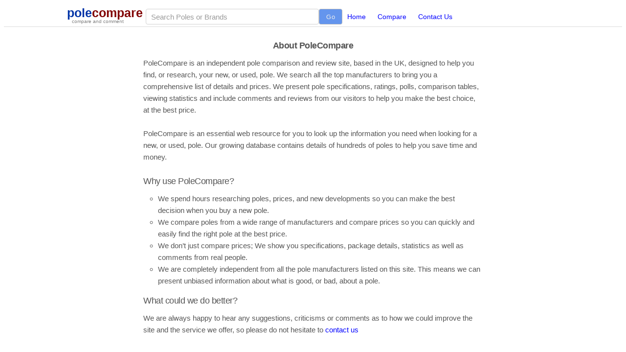

--- FILE ---
content_type: text/html; charset=UTF-8
request_url: https://www.polecompare.com/about-us.php
body_size: 3622
content:
<!DOCTYPE HTML>
<html lang="en" >
<title> Pole Reviews, Specifications, Features and Prices</title>
<meta name="description" content="Pole reviews from anglers, Compare UK prices for Poles, use our easy comparison table to help you find the best value poles online, read pole reviews at PoleCompare." />
<meta name="keywords" content="Read honest pole reviews by anglers, Compare Pole prices, Cheap Poles online, reviews on Poles, Pole reviews, discount Poles, cheap poles, cheapest Poles online, PoleCompare" />

<script>var returnCol = 1;</script><!-- header.php - Common header file includes top navigation and search box -->
<head>
<script async src="https://www.googletagmanager.com/gtag/js?id=G-9YPJKJT13F"></script>
<script>
  window.dataLayer = window.dataLayer || [];
  function gtag(){dataLayer.push(arguments);}
  gtag('js', new Date());
  gtag('config', 'G-9YPJKJT13F');
</script>
<meta name="viewport" content="width=device-width, initial-scale=1.0">
<!--NOTE Other JS and CSS files in FOOTER -->
<link async rel="stylesheet" href="css/skeleton.min.css?v=2">
<link async rel="stylesheet" href="css/gh.min.css?v=1">
<link async rel="stylesheet" href="css/ar.min.css?v=2">
<script rel= "preload" src="js/jquery-3.6.0.min.js?v=1"></script>
<script rel="preload" src="js/ar.min.js?v=1"></script>
<link rel="icon" type="image/png" href="images/favicon.ico">
</head>
<body>
<!-- **** START OF TOP NAV SECTION **** -->
<nav class="nav-show">
    <div class="container">
        <script>
        var manufacturerList = getSessionStorage("manufacturerList");
        if (!manufacturerList) loadManufacturerObjects();// If no manufacturer list in sessionstorage load from db 
        var db = getSessionStorage("db");
        if (!db) { loadMakeModelDB(); } // If no DB in sessionstorage load from db
        </script>
        <div id="page_top"><a name="page_top"></a></div>
        <a href="index.php">
            <div style="float:left; margin-right:6px; width:fit-content; height:36px; line-height:0.7em; font-size:25px; font-weight:900;"><span><span style="color: #0134A7;">pole</span><span style="color: #800000;">compare</span>
                <span style="display:block; margin-left:10px; font-size:10px; font-weight:normal; color:gray;">compare and comment</span>
            </div>
        </a>
        <!--<a href="index.php"><img style="padding-bottom:5px; float:left; width:180px; height:36px;" src="images/logo.webp"></img></a>-->
        <div id="homeSearchDiv" class="homeSearchDiv" style="float:left;">
            <form id="searchForm" style="width:100%; padding:0; margin:0; float:right;">
            <button id="actionButton" class="actionButton" style="height:32px; padding-top:1px; float:right; width:12%;" type="submit">Go</button>
            <input style="float:right;" class="mainSearchKeyword" id="mainSearch" type="text" value="" placeholder="Search Poles or Brands" name="search" autocomplete="off" onkeyup="searchDB(this);"
                onfocus="col=6; this.value=''; this.style='background:#eee; float:right; color:#555; transition: all 0.5s ease;'" 
                onblur="this.style='float:right; background:#fff; color:#999; transition: all 0.5s ease;'; setTimeout(function() {removeElement('selector'); }, 250);">
            </form>
        </div>
        <ul>
            <li></li>
            <li><a href="index.php">Home</a></li>
            <li><a href="compare.php">Compare</a></li>
            <li><a href="contact-us.php">Contact Us</a></li>
            <li class="icon" style="position:absolute; top:0; right:3px;>
            <a href="javascript:void(0);" onclick="toggleMobileNav();">&#9776;</a>
            </li>
        </ul>
    </div>
</nav>
<script>
//
// Handle search request
//
$("#searchForm").submit(function(e) 
    {
    e.preventDefault();
    if (mainSearch.value) $("#mainSearch").blur();
    });
$("#actionButton").click(function(e)
    {
    let searchString = mainSearch.value;
    if (searchString) window.location.href = 'search.php?q=' + searchString; else $("#mainSearch").focus();
    e.preventDefault();
    });
</script>
<div style="height:20px";></div>
<!-- **** END OF TOP NAV SECTION **** --><html>
<script>
//
// Declare GLOBAL variables
//
</script>
    <div class="container">
        <div class="row">
            <!-- **** START OF MAIN COLUMN SECTION **** -->
            <div class="twelve columns">
                <div style="width:100%;">
                    <div id="about" class="description">
                        <h5 style="text-align:center; font-weight:bold;"><b>About PoleCompare</b></h5>
                        <span style="text-align:left; font-weight:normal;">PoleCompare is an independent pole comparison and review site, based in the UK, designed to help you find, or research, your new, or used, pole. We search all the top manufacturers to bring you a comprehensive list of details and prices. We present pole specifications, ratings, polls, comparison tables, viewing statistics and include comments and reviews from our visitors to help you make the best choice, at the best price.<br><br>
                        PoleCompare is an essential web resource for you to look up the information you need when looking for a new, or used, pole. Our growing database contains details of hundreds of poles to help you save time and money.<br><br>
                        <h5>Why use PoleCompare?</h5>
                        <ul style="margin-left:30px; list-style-position:outside;">
	                        <li>We spend hours researching poles, prices, and new developments so you can make the best decision when you buy a new pole.</li>
                            <li>We compare poles from a wide range of manufacturers and compare prices so you can quickly and easily find the right pole at the best price.</li>
            	            <li>We don’t just compare prices; We show you specifications, package details, statistics as well as comments from real people.</li>
            	            <li>We are completely independent from all the pole manufacturers listed on this site. This means we can present unbiased information about what is good, or bad, about a pole.</li>
                        </ul>
                        <h5>What could we do better?</h5>
                        We are always happy to hear any suggestions, criticisms or comments as to how we could improve the site and the service we offer, so please do not hesitate to <a style="font-size:15px" href="contact-us.php">contact us</a><br><br>.
                        </span>
                    </div>
                </div>
            </div>
        <!-- **** END OF MAIN COLUMN SECTION **** -->
        <!-- **** START OF RIGHT COLUMN SECTION **** -->
                <!-- **** END OF RIGHT COLUMN SECTION **** -->   
		</div>
    </div>
</div>
</body>
<!-- **** Start OF FOOTER **** -->
<style>

.footr {
    z-index:999;
    margin-bottom:-5px;
    height:65px;
    clear: both;
    line-height:1.5;
    width: 100%;
    position: relative;
    bottom: 0;
    text-align:center;
    font-weight: normal;
    color:#fff;
    padding-top:12px;
    padding-bottom:8px;
    background:#555;
}

.footr a:link {
    text-decoration:none;
    color: #eee;
}

.footr a:visited {
  color: #eee;
}

.footr a:hover {
  color: #fff;
}

.footr a:active {
  color: #fff;
}

.section-container {
  /*font-size: 0; */
}

.section {
    margin-bottom:15px;
    padding-top: 5px;
    padding-bottom:10px;
    display: inline-block;
    vertical-align: top;
    min-width:200px;
    max-width:280px;
    width: 25%;
    border: 1px solid #eee;
    }

.section a:link {
    font-size: 13px;
}

@media (max-width: 768px) { /*breakpoint*/
.section {
    width: 100%;
    max-width:100%;
    margin: 0 auto;
}
.section a:link {
    font-size: 14px;
    }
}
</style>

<div style="width:100%; text-align:center;">
    <div id="section-container" class="section-container">
        <div class="section">
    		<h6 style="margin-top:5px; color: #800000; font-size:14px;"><b>Popular Poles</b></h6>
		    <div style="margin-top:-6px;">
		        <a href="search.php?type=1&sort=2" onclick="clearFilterCheckboxes(); return true;">All Poles<br></a>		        
		        <a href="search.php?type=1&sort=2" onclick="clearFilterCheckboxes(); return true;">All-Round Poles<br></a>
		        <a href="search.php?type=2&sort=2" onclick="clearFilterCheckboxes(); return true;">Competition Poles<br></a>
		        <a href="search.php?type=4&sort=2" onclick="clearFilterCheckboxes(); return true;">Margin Poles<br></a>
		        <a href="search.php?type=8&sort=2" onclick="clearFilterCheckboxes(); return true;">Power Poles<br></a>		      	        
		    </div>
        </div>
        <div class="section">
    		<h6 style="margin-top:5px; color: #800000; font-size:14px;"><b>Recently Compared</b></h6>
		    <div style="margin-top:-6px;">
	           <a href="compare.php?poleidcolumn1=663&poleidcolumn2=675&poleidcolumn3=659#choose_pole">Matrix MTX4 Ultra<br>vs<br>Preston Superium X70<br>vs<br>Daiwa G90</a>		    </div> 
        </div>
        <div class="section">
    		<h6 style="margin-top:5px; color: #800000; font-size:14px;"><b>Recently Commented</b></h6>
		    <div style="margin-top:-6px;">
	           <div style="display:block">
<div>
<span><a href="details.php?PoleId=506">Daiwa ZR5</a></span>
</div><div>
<span><a href="details.php?PoleId=661">Matrix MTX2 Power</a></span>
</div><div>
<span><a href="details.php?PoleId=340">Sensas Power 544 Carp</a></span>
</div><div>
<span><a href="details.php?PoleId=662">Matrix MTX3 Utra</a></span>
</div><div>
<span><a href="details.php?PoleId=528">Middy Nano-Core XK55-2 Pro</a></span>
</div></div>	      	        
		    </div>
        </div>
    </div>
    <script>hideItem('section-container');</script>
</div>
<footer id="footr" class="footr">
<a style="font-size:11px;" href="about-us.php">About</a> |
<a style="font-size:11px;" href="buying-guide.php">Buying Guide</a> |
<a style="font-size:11px;" href="sitemap.php">Sitemap</a> |
<a style="font-size:11px;" href="terms-of-use.php">Terms of Use</a> |
<a style="font-size:11px;" href="contact-us.php">Contact</a>
<span id="footer-copyright"></span>
<script>
const d=new Date(); 
currentYear = d.getFullYear();
$('#footer-copyright').html('<br><a href="index.php" style="font-size: 10px;">Copyright © 2008-' + currentYear + ' PoleCompare.com</a>');
</script>
</footer>
<script>hideItem('footr');</script>  
<link async rel="stylesheet" href="rating/rating.min.css?v=1">
<script async src="js/gh.min.js?v=1"></script>
<script>setTimeout(function() {showItem('section-container');}, 1900);</script>
<script>setTimeout(function() {showItem('footr');}, 2000);</script>
</html>
<!-- **** END OF FOOTER **** -->
</html>

--- FILE ---
content_type: text/html; charset=UTF-8
request_url: https://www.polecompare.com/get_manufacturers.php
body_size: -69
content:
[{"Manufacturer":"Browning"},{"Manufacturer":"Daiwa"},{"Manufacturer":"Drennan"},{"Manufacturer":"Fox"},{"Manufacturer":"Frenzee"},{"Manufacturer":"Garbolino"},{"Manufacturer":"MAP"},{"Manufacturer":"Matrix"},{"Manufacturer":"Maver"},{"Manufacturer":"Middy"},{"Manufacturer":"Milo"},{"Manufacturer":"Preston"},{"Manufacturer":"Ron Thompson"},{"Manufacturer":"Sensas"},{"Manufacturer":"Shakespeare"},{"Manufacturer":"Shimano"},{"Manufacturer":"Trabucco"},{"Manufacturer":"Tri-Cast"},{"Manufacturer":"Tubertini"}]

--- FILE ---
content_type: text/html; charset=UTF-8
request_url: https://www.polecompare.com/get_all_poleids_makes_models.php
body_size: 6260
content:
[{"Manufacturer":"Browning","Model":"2eX-S 30 1","PoleId":"541"},{"Manufacturer":"Browning","Model":"2eX-S 40 1","PoleId":"542"},{"Manufacturer":"Browning","Model":"2eX-S 50 1","PoleId":"543"},{"Manufacturer":"Browning","Model":"2eX-S 60 1","PoleId":"544"},{"Manufacturer":"Maver","Model":"Abyss","PoleId":"311"},{"Manufacturer":"Maver","Model":"Abyss X","PoleId":"410"},{"Manufacturer":"Drennan","Model":"Acolyte","PoleId":"450"},{"Manufacturer":"Drennan","Model":"Acolyte Carp","PoleId":"514"},{"Manufacturer":"Drennan","Model":"Acolyte Margin Carp","PoleId":"540"},{"Manufacturer":"Browning","Model":"Activate","PoleId":"255"},{"Manufacturer":"MAP","Model":"Adrenalin Pro","PoleId":"29"},{"Manufacturer":"Shimano","Model":"Aernos AX","PoleId":"80"},{"Manufacturer":"Browning","Model":"Aggressor Carp","PoleId":"554"},{"Manufacturer":"Browning","Model":"Aggressor Margin Maestro","PoleId":"60"},{"Manufacturer":"Daiwa","Model":"Air","PoleId":"428"},{"Manufacturer":"Daiwa","Model":"Air XLS","PoleId":"561"},{"Manufacturer":"Daiwa","Model":"Air Z","PoleId":"655"},{"Manufacturer":"Daiwa","Model":"Airity","PoleId":"74"},{"Manufacturer":"Daiwa","Model":"Airity - 2011 Model","PoleId":"339"},{"Manufacturer":"Daiwa","Model":"Airity X45","PoleId":"466"},{"Manufacturer":"Daiwa","Model":"Airity XLS","PoleId":"611"},{"Manufacturer":"Shimano","Model":"Alivio","PoleId":"84"},{"Manufacturer":"Middy","Model":"Animal Tamer","PoleId":"367"},{"Manufacturer":"Shimano","Model":"Antares BX Competition","PoleId":"10"},{"Manufacturer":"Maver","Model":"Apocalypse","PoleId":"307"},{"Manufacturer":"Daiwa","Model":"Aqualite Advanced","PoleId":"67"},{"Manufacturer":"Browning","Model":"Argon","PoleId":"556"},{"Manufacturer":"Tri-Cast","Model":"Aristocrat","PoleId":"215"},{"Manufacturer":"Maver","Model":"Armageddon SX","PoleId":"439"},{"Manufacturer":"Maver","Model":"Armageddon XT","PoleId":"368"},{"Manufacturer":"Shimano","Model":"Aspire AX Competition","PoleId":"9"},{"Manufacturer":"Shimano","Model":"Aspire AX Pro","PoleId":"8"},{"Manufacturer":"Shimano","Model":"Aspire Pro SL","PoleId":"79"},{"Manufacturer":"Shimano","Model":"Aspire Ultra","PoleId":"234"},{"Manufacturer":"Shimano","Model":"Aspire Ultra AX","PoleId":"408"},{"Manufacturer":"Middy","Model":"Baggin Machine CS24","PoleId":"527"},{"Manufacturer":"Middy","Model":"Battlezone V2","PoleId":"277"},{"Manufacturer":"Shimano","Model":"Beastmaster AX Commercial","PoleId":"453"},{"Manufacturer":"Shimano","Model":"Beastmaster Margin B","PoleId":"182"},{"Manufacturer":"Shimano","Model":"Beastmaster Margin Extreme","PoleId":"630"},{"Manufacturer":"Shimano","Model":"Beastmaster XT-B","PoleId":"22"},{"Manufacturer":"Shimano","Model":"Beastmaster XT-B Pro","PoleId":"21"},{"Manufacturer":"Browning","Model":"Beryllium Access","PoleId":"49"},{"Manufacturer":"Browning","Model":"Beryllium Carp Spec","PoleId":"48"},{"Manufacturer":"Browning","Model":"Beryllium Match Spec","PoleId":"47"},{"Manufacturer":"Browning","Model":"Big Fish","PoleId":"379"},{"Manufacturer":"Browning","Model":"Black Magic Carp","PoleId":"552"},{"Manufacturer":"Browning","Model":"Black Magic Classic","PoleId":"548"},{"Manufacturer":"Browning","Model":"Black Magic Force","PoleId":"54"},{"Manufacturer":"Browning","Model":"Black Magic Gangstar","PoleId":"472"},{"Manufacturer":"Browning","Model":"Black Magic II Gold","PoleId":"549"},{"Manufacturer":"Browning","Model":"Black Magic II Slimlite","PoleId":"550"},{"Manufacturer":"Browning","Model":"Black Magic Margin","PoleId":"553"},{"Manufacturer":"Browning","Model":"Black Magic Power Star","PoleId":"469"},{"Manufacturer":"Browning","Model":"Black Magic Pro","PoleId":"471"},{"Manufacturer":"Browning","Model":"Black Magic Slimstar","PoleId":"551"},{"Manufacturer":"Browning","Model":"Black Magic Unlimited","PoleId":"55"},{"Manufacturer":"Maver","Model":"Blue Vega","PoleId":"310"},{"Manufacturer":"Browning","Model":"Border X-Tractor","PoleId":"61"},{"Manufacturer":"Browning","Model":"Carbonium S-Tec","PoleId":"65"},{"Manufacturer":"Browning","Model":"Carboxy Gold","PoleId":"46"},{"Manufacturer":"Browning","Model":"Carboxy Gold II","PoleId":"303"},{"Manufacturer":"Daiwa","Model":"Carp","PoleId":"563"},{"Manufacturer":"Preston","Model":"Carp Active","PoleId":"247"},{"Manufacturer":"Fox","Model":"Carp Ambush","PoleId":"87"},{"Manufacturer":"Preston","Model":"Carp Atex","PoleId":"248"},{"Manufacturer":"Matrix","Model":"Carp Bagger XT","PoleId":"622"},{"Manufacturer":"Middy","Model":"Carp Baggin Machine ","PoleId":"276"},{"Manufacturer":"Browning","Model":"Carp Boss","PoleId":"473"},{"Manufacturer":"Preston","Model":"Carp Competition","PoleId":"125"},{"Manufacturer":"Shimano","Model":"Carp Cruncher XT-B","PoleId":"197"},{"Manufacturer":"Shimano","Model":"Carp Cruncher XTA Competition","PoleId":"23"},{"Manufacturer":"Maver","Model":"Carp Fighter","PoleId":"624"},{"Manufacturer":"Fox","Model":"Carp Insider","PoleId":"217"},{"Manufacturer":"Preston","Model":"Carp IOS Power","PoleId":"127"},{"Manufacturer":"Browning","Model":"Carp Man","PoleId":"59"},{"Manufacturer":"Preston","Model":"Carp Margin Pulla","PoleId":"128"},{"Manufacturer":"Garbolino","Model":"Carp Match","PoleId":"92"},{"Manufacturer":"Preston","Model":"Carp Match Power","PoleId":"126"},{"Manufacturer":"Sensas","Model":"Carp X 101","PoleId":"130"},{"Manufacturer":"Sensas","Model":"Carp X 150","PoleId":"342"},{"Manufacturer":"Sensas","Model":"Carp X 250","PoleId":"132"},{"Manufacturer":"Sensas","Model":"Carp X 30","PoleId":"362"},{"Manufacturer":"Sensas","Model":"Carp X 41","PoleId":"361"},{"Manufacturer":"Sensas","Model":"Carp X 445","PoleId":"442"},{"Manufacturer":"Sensas","Model":"Carp Xtreme 210 ","PoleId":"129"},{"Manufacturer":"MAP","Model":"Carptek Power Margin","PoleId":"32"},{"Manufacturer":"Shimano","Model":"Catana CX Competition","PoleId":"20"},{"Manufacturer":"Shimano","Model":"Catana XT","PoleId":"175"},{"Manufacturer":"Browning","Model":"CC Silverlite SL 10-06","PoleId":"546"},{"Manufacturer":"Browning","Model":"CC Silverlite SL 10-08","PoleId":"545"},{"Manufacturer":"Browning","Model":"CC Silverlite SL 10-12","PoleId":"512"},{"Manufacturer":"Garbolino","Model":"Coach Power 316 RBG","PoleId":"570"},{"Manufacturer":"Tri-Cast","Model":"Colossus","PoleId":"156"},{"Manufacturer":"Browning","Model":"Commando","PoleId":"555"},{"Manufacturer":"Maver","Model":"Competition 101","PoleId":"1"},{"Manufacturer":"Maver","Model":"Competition 121","PoleId":"120"},{"Manufacturer":"Maver","Model":"Competition 131","PoleId":"242"},{"Manufacturer":"Maver","Model":"Competition 141","PoleId":"251"},{"Manufacturer":"Maver","Model":"Competition 151","PoleId":"2"},{"Manufacturer":"Maver","Model":"Competition 171","PoleId":"119"},{"Manufacturer":"Maver","Model":"Competition 181","PoleId":"243"},{"Manufacturer":"Maver","Model":"Competition 201","PoleId":"3"},{"Manufacturer":"Maver","Model":"Competition 221","PoleId":"118"},{"Manufacturer":"Maver","Model":"Competition 251","PoleId":"249"},{"Manufacturer":"Maver","Model":"Competition 271 ","PoleId":"13"},{"Manufacturer":"Maver","Model":"Competition 281","PoleId":"117"},{"Manufacturer":"Maver","Model":"Competition 301","PoleId":"4"},{"Manufacturer":"Maver","Model":"Competition 321","PoleId":"250"},{"Manufacturer":"Maver","Model":"Competition 351","PoleId":"116"},{"Manufacturer":"Maver","Model":"Competition 361","PoleId":"240"},{"Manufacturer":"Maver","Model":"Competition 371","PoleId":"14"},{"Manufacturer":"Maver","Model":"Competition 381","PoleId":"115"},{"Manufacturer":"Maver","Model":"Competition 421","PoleId":"239"},{"Manufacturer":"Maver","Model":"Competition 481","PoleId":"114"},{"Manufacturer":"Maver","Model":"Competition 501","PoleId":"238"},{"Manufacturer":"Maver","Model":"Competition Margin","PoleId":"121"},{"Manufacturer":"Maver","Model":"Competition Plus 401 ","PoleId":"16"},{"Manufacturer":"Maver","Model":"Competition X-elle","PoleId":"252"},{"Manufacturer":"Fox","Model":"Conspiracy Carp","PoleId":"86"},{"Manufacturer":"Sensas","Model":"Crazy Power 100","PoleId":"133"},{"Manufacturer":"Sensas","Model":"Crazy Power 300","PoleId":"134"},{"Manufacturer":"Sensas","Model":"Crazy Power 404","PoleId":"136"},{"Manufacturer":"Sensas","Model":"Crazy Power 414","PoleId":"269"},{"Manufacturer":"Sensas","Model":"Crazy Power 424","PoleId":"137"},{"Manufacturer":"Sensas","Model":"Crazy Power 434","PoleId":"287"},{"Manufacturer":"Sensas","Model":"Crazy Power 600","PoleId":"135"},{"Manufacturer":"Garbolino","Model":"Crosser Match","PoleId":"258"},{"Manufacturer":"Preston","Model":"CXR 400","PoleId":"195"},{"Manufacturer":"Preston","Model":"CXR 500","PoleId":"123"},{"Manufacturer":"Preston","Model":"CXR 600","PoleId":"122"},{"Manufacturer":"Preston","Model":"CXR 95","PoleId":"124"},{"Manufacturer":"Preston","Model":"CXR PC30","PoleId":"358"},{"Manufacturer":"Preston","Model":"CXR PC40","PoleId":"357"},{"Manufacturer":"Preston","Model":"CXR PC50","PoleId":"356"},{"Manufacturer":"Preston","Model":"CXR PC60","PoleId":"355"},{"Manufacturer":"Preston","Model":"CXR Power Master","PoleId":"190"},{"Manufacturer":"Preston","Model":"CXR SC10","PoleId":"360"},{"Manufacturer":"Preston","Model":"CXR SC20","PoleId":"359"},{"Manufacturer":"Maver","Model":"Darkside Series 1","PoleId":"584"},{"Manufacturer":"Maver","Model":"Darkside Series 2","PoleId":"583"},{"Manufacturer":"Maver","Model":"Darkside Series 3","PoleId":"582"},{"Manufacturer":"MAP","Model":"Definition","PoleId":"28"},{"Manufacturer":"Maver","Model":"Definition Carp","PoleId":"585"},{"Manufacturer":"Browning","Model":"Drag n Net","PoleId":"375"},{"Manufacturer":"Trabucco","Model":"Dream Team SX","PoleId":"147"},{"Manufacturer":"Ron Thompson","Model":"Edge Slammer","PoleId":"293"},{"Manufacturer":"Maver","Model":"Elite 66","PoleId":"318"},{"Manufacturer":"Maver","Model":"Elite 88","PoleId":"306"},{"Manufacturer":"Maver","Model":"Elite All Round","PoleId":"447"},{"Manufacturer":"Maver","Model":"Elite Carp Series 1","PoleId":"409"},{"Manufacturer":"Maver","Model":"Elite Carp Series 2","PoleId":"483"},{"Manufacturer":"Maver","Model":"Elite Carp Series 3","PoleId":"480"},{"Manufacturer":"Maver","Model":"Elite Carp Series 4","PoleId":"501"},{"Manufacturer":"Maver","Model":"Elite Plus 47","PoleId":"15"},{"Manufacturer":"Maver","Model":"Elite Plus 57","PoleId":"12"},{"Manufacturer":"Maver","Model":"Elite Plus 77","PoleId":"113"},{"Manufacturer":"Maver","Model":"Endurance Carp","PoleId":"586"},{"Manufacturer":"Maver","Model":"Enigma Carp Series 1","PoleId":"485"},{"Manufacturer":"Maver","Model":"Enigma Carp Series 2","PoleId":"484"},{"Manufacturer":"Maver","Model":"Enigma Series 101","PoleId":"536"},{"Manufacturer":"Maver","Model":"Enigma Series 201","PoleId":"535"},{"Manufacturer":"Maver","Model":"Enigma Series 301","PoleId":"534"},{"Manufacturer":"Fox","Model":"Envoy Elite","PoleId":"85"},{"Manufacturer":"Ron Thompson","Model":"Evo 2","PoleId":"628"},{"Manufacturer":"Ron Thompson","Model":"EVO Concept Take Off","PoleId":"296"},{"Manufacturer":"Tubertini","Model":"Evola 650","PoleId":"181"},{"Manufacturer":"Shimano","Model":"Exage BX","PoleId":"82"},{"Manufacturer":"Shimano","Model":"Exage CX","PoleId":"372"},{"Manufacturer":"Shimano","Model":"Exage Pro","PoleId":"81"},{"Manufacturer":"Shimano","Model":"Exage Slim 1150","PoleId":"196"},{"Manufacturer":"Tri-Cast","Model":"Excellence Pro","PoleId":"601"},{"Manufacturer":"Browning","Model":"Exciter","PoleId":"557"},{"Manufacturer":"MAP","Model":"Exorcist","PoleId":"30"},{"Manufacturer":"Garbolino","Model":"Fighting Spirit Carp","PoleId":"619"},{"Manufacturer":"Tri-Cast","Model":"Finesse","PoleId":"157"},{"Manufacturer":"Matrix","Model":"Finesse Competition","PoleId":"495"},{"Manufacturer":"Shimano","Model":"Fireblood","PoleId":"235"},{"Manufacturer":"Shimano","Model":"Fireblood AX","PoleId":"407"},{"Manufacturer":"Browning","Model":"First Premium","PoleId":"66"},{"Manufacturer":"Shimano","Model":"Forcemaster Margin","PoleId":"272"},{"Manufacturer":"Shimano","Model":"Forcemaster XT","PoleId":"172"},{"Manufacturer":"Shimano","Model":"Forcemaster XTB 1300 ","PoleId":"298"},{"Manufacturer":"Garbolino","Model":"G 796","PoleId":"91"},{"Manufacturer":"Garbolino","Model":"G Force Power","PoleId":"93"},{"Manufacturer":"Garbolino","Model":"G Max 1000","PoleId":"270"},{"Manufacturer":"Garbolino","Model":"G Max 600","PoleId":"256"},{"Manufacturer":"Garbolino","Model":"G Max 700","PoleId":"200"},{"Manufacturer":"Garbolino","Model":"G Max 800","PoleId":"257"},{"Manufacturer":"Garbolino","Model":"G Max Carp 550","PoleId":"324"},{"Manufacturer":"Garbolino","Model":"G Max Margin Carp 500","PoleId":"325"},{"Manufacturer":"Garbolino","Model":"G Max Power Carp","PoleId":"304"},{"Manufacturer":"Garbolino","Model":"G Max Power Legion","PoleId":"487"},{"Manufacturer":"Garbolino","Model":"G Max Super Legion","PoleId":"486"},{"Manufacturer":"Garbolino","Model":"G Max Super Match","PoleId":"488"},{"Manufacturer":"Garbolino","Model":"G System Carp C2","PoleId":"455"},{"Manufacturer":"Garbolino","Model":"G System Carp C4","PoleId":"456"},{"Manufacturer":"Garbolino","Model":"G System Carp C6","PoleId":"454"},{"Manufacturer":"Garbolino","Model":"G System Carp C8","PoleId":"457"},{"Manufacturer":"Garbolino","Model":"G System M5","PoleId":"489"},{"Manufacturer":"Garbolino","Model":"G System M6","PoleId":"490"},{"Manufacturer":"Garbolino","Model":"G System M7","PoleId":"491"},{"Manufacturer":"Garbolino","Model":"G System M8","PoleId":"492"},{"Manufacturer":"Garbolino","Model":"G System M9","PoleId":"493"},{"Manufacturer":"Garbolino","Model":"G-Max Match M1","PoleId":"391"},{"Manufacturer":"Garbolino","Model":"G-Max Match M3","PoleId":"392"},{"Manufacturer":"Garbolino","Model":"G-Max Match M5","PoleId":"393"},{"Manufacturer":"Garbolino","Model":"G-Max Power C1","PoleId":"394"},{"Manufacturer":"Daiwa","Model":"G20","PoleId":"229"},{"Manufacturer":"Daiwa","Model":"G50","PoleId":"504"},{"Manufacturer":"Garbolino","Model":"G50 Competition","PoleId":"101"},{"Manufacturer":"Daiwa","Model":"G50 XLS","PoleId":"649"},{"Manufacturer":"Garbolino","Model":"G60 Competition","PoleId":"94"},{"Manufacturer":"Daiwa","Model":"G8 Power","PoleId":"7"},{"Manufacturer":"Daiwa","Model":"G90","PoleId":"659"},{"Manufacturer":"Garbolino","Model":"Game Over Carp","PoleId":"618"},{"Manufacturer":"Ron Thompson","Model":"Gangster Carp","PoleId":"295"},{"Manufacturer":"Maver","Model":"Genesis","PoleId":"33"},{"Manufacturer":"Preston","Model":"GIS  Absolute 14","PoleId":"320"},{"Manufacturer":"Preston","Model":"GIS Absolute 11","PoleId":"384"},{"Manufacturer":"Preston","Model":"GIS Absolute 12","PoleId":"24"},{"Manufacturer":"Preston","Model":"GiS Absolute XS","PoleId":"435"},{"Manufacturer":"Preston","Model":"GIS Edge","PoleId":"199"},{"Manufacturer":"Preston","Model":"GIS One Pole","PoleId":"192"},{"Manufacturer":"Preston","Model":"GIS One XS","PoleId":"383"},{"Manufacturer":"Shakespeare","Model":"Goliath Xtreme Margin","PoleId":"45"},{"Manufacturer":"Maver","Model":"Grim Reaper Power Carp","PoleId":"538"},{"Manufacturer":"Maver","Model":"Grim Reaper XB","PoleId":"370"},{"Manufacturer":"Preston","Model":"GXR 1000","PoleId":"26"},{"Manufacturer":"Preston","Model":"GXR 1001","PoleId":"244"},{"Manufacturer":"Preston","Model":"GXR 1500","PoleId":"189"},{"Manufacturer":"Preston","Model":"GXR 1600","PoleId":"381"},{"Manufacturer":"Preston","Model":"GXR 2000","PoleId":"25"},{"Manufacturer":"Preston","Model":"GXR 2001","PoleId":"245"},{"Manufacturer":"Preston","Model":"GXR 2600","PoleId":"382"},{"Manufacturer":"Preston","Model":"GXR 2601","PoleId":"464"},{"Manufacturer":"Preston","Model":"GXR 3000","PoleId":"191"},{"Manufacturer":"Preston","Model":"GXR 3001","PoleId":"321"},{"Manufacturer":"Preston","Model":"GXR PRO 3600","PoleId":"429"},{"Manufacturer":"Preston","Model":"GXR Tyson","PoleId":"380"},{"Manufacturer":"Preston","Model":"GXR1601","PoleId":"465"},{"Manufacturer":"Garbolino","Model":"HD Match CRX","PoleId":"178"},{"Manufacturer":"Garbolino","Model":"HD Match VRX","PoleId":"112"},{"Manufacturer":"Garbolino","Model":"HD Special Carp CRX","PoleId":"179"},{"Manufacturer":"Middy","Model":"Hot Spot V2","PoleId":"278"},{"Manufacturer":"Browning","Model":"Hyper Carp HC 40-115","PoleId":"547"},{"Manufacturer":"Browning","Model":"Hyper Carp HC 60-130","PoleId":"513"},{"Manufacturer":"Tri-Cast","Model":"Iconic Pro","PoleId":"437"},{"Manufacturer":"Preston","Model":"Ignition A10","PoleId":"350"},{"Manufacturer":"Preston","Model":"Ignition A3","PoleId":"353"},{"Manufacturer":"Preston","Model":"Ignition A4","PoleId":"352"},{"Manufacturer":"Preston","Model":"Ignition A9","PoleId":"351"},{"Manufacturer":"Preston","Model":"Ignition Carp","PoleId":"354"},{"Manufacturer":"Shakespeare","Model":"In2 Power","PoleId":"44"},{"Manufacturer":"Maver","Model":"Invincible","PoleId":"194"},{"Manufacturer":"Maver","Model":"Invincible 215","PoleId":"537"},{"Manufacturer":"Maver","Model":"Invincible Margin","PoleId":"448"},{"Manufacturer":"Maver","Model":"Invincible Power-Light","PoleId":"241"},{"Manufacturer":"Maver","Model":"Iron Arm","PoleId":"254"},{"Manufacturer":"Maver","Model":"Jurassic","PoleId":"171"},{"Manufacturer":"Garbolino","Model":"Koi Carp","PoleId":"105"},{"Manufacturer":"Trabucco","Model":"Lucifer XT 666","PoleId":"214"},{"Manufacturer":"Garbolino","Model":"Magister Carp","PoleId":"259"},{"Manufacturer":"Milo","Model":"Maranello Carp 9-02","PoleId":"207"},{"Manufacturer":"Milo","Model":"Maranello Carp 9-03","PoleId":"208"},{"Manufacturer":"Milo","Model":"Maranello Supermatch 9-01","PoleId":"206"},{"Manufacturer":"Sensas","Model":"Margin 604 Carp","PoleId":"518"},{"Manufacturer":"Garbolino","Model":"Margin Carp Destructor","PoleId":"617"},{"Manufacturer":"Garbolino","Model":"Margin Carp Extra Power","PoleId":"573"},{"Manufacturer":"Garbolino","Model":"Margin Carp Pro RBG","PoleId":"571"},{"Manufacturer":"Ron Thompson","Model":"Margin Cruncher","PoleId":"294"},{"Manufacturer":"Tri-Cast","Model":"Margin Magician","PoleId":"163"},{"Manufacturer":"Garbolino","Model":"Margin Master","PoleId":"106"},{"Manufacturer":"Browning","Model":"Margin Mauler","PoleId":"63"},{"Manufacturer":"Garbolino","Model":"Margin Power Carp ELC","PoleId":"568"},{"Manufacturer":"Garbolino","Model":"Master Carp RBG","PoleId":"567"},{"Manufacturer":"Preston","Model":"Masterclass X5","PoleId":"654"},{"Manufacturer":"Garbolino","Model":"Match Angler 203","PoleId":"462"},{"Manufacturer":"Garbolino","Model":"Match Angler 303","PoleId":"461"},{"Manufacturer":"Garbolino","Model":"Match Angler 353","PoleId":"460"},{"Manufacturer":"Garbolino","Model":"Match Angler Pro 453","PoleId":"459"},{"Manufacturer":"Garbolino","Model":"Match Master 102","PoleId":"463"},{"Manufacturer":"Frenzee","Model":"Match Pro FXT Margin","PoleId":"593"},{"Manufacturer":"Maver","Model":"Match This 1","PoleId":"317"},{"Manufacturer":"Maver","Model":"Match This 1 Plus","PoleId":"401"},{"Manufacturer":"Maver","Model":"Match This 1 SX","PoleId":"426"},{"Manufacturer":"Maver","Model":"Match This 2","PoleId":"316"},{"Manufacturer":"Maver","Model":"Match This 2 Plus","PoleId":"400"},{"Manufacturer":"Maver","Model":"Match This 2 SX","PoleId":"425"},{"Manufacturer":"Maver","Model":"Match This 3","PoleId":"315"},{"Manufacturer":"Maver","Model":"Match This 3 Plus","PoleId":"399"},{"Manufacturer":"Maver","Model":"Match This 3 SX","PoleId":"424"},{"Manufacturer":"Maver","Model":"Match This 4","PoleId":"314"},{"Manufacturer":"Maver","Model":"Match This 4 Plus","PoleId":"398"},{"Manufacturer":"Maver","Model":"Match This 4 SX","PoleId":"423"},{"Manufacturer":"Maver","Model":"Match This 5","PoleId":"313"},{"Manufacturer":"Maver","Model":"Match This 5 Plus","PoleId":"397"},{"Manufacturer":"Maver","Model":"Match This 5 SX","PoleId":"422"},{"Manufacturer":"Maver","Model":"Match This 6","PoleId":"312"},{"Manufacturer":"Maver","Model":"Match This 6 Plus","PoleId":"396"},{"Manufacturer":"Maver","Model":"Match This 6 SX","PoleId":"427"},{"Manufacturer":"Daiwa","Model":"Match Winner","PoleId":"500"},{"Manufacturer":"Daiwa","Model":"Match Winner C1","PoleId":"639"},{"Manufacturer":"Daiwa","Model":"Match Winner C2","PoleId":"640"},{"Manufacturer":"Daiwa","Model":"Match Winner C3","PoleId":"641"},{"Manufacturer":"Daiwa","Model":"Match Winner C4","PoleId":"642"},{"Manufacturer":"Daiwa","Model":"Match Winner C5","PoleId":"643"},{"Manufacturer":"MAP","Model":"Matchtek MXT","PoleId":"183"},{"Manufacturer":"Garbolino","Model":"Maxim Competition Match 350","PoleId":"326"},{"Manufacturer":"Garbolino","Model":"Maxim Competition Match 400","PoleId":"327"},{"Manufacturer":"Garbolino","Model":"Maxim Competition Match 450","PoleId":"328"},{"Manufacturer":"Garbolino","Model":"Maxim Competition Match 500","PoleId":"329"},{"Manufacturer":"Garbolino","Model":"Maxim Margin Carp 350","PoleId":"330"},{"Manufacturer":"Garbolino","Model":"Maxim Power Carp 350","PoleId":"331"},{"Manufacturer":"Garbolino","Model":"Maxim Power Carp 400","PoleId":"332"},{"Manufacturer":"Garbolino","Model":"Mayhem Match","PoleId":"103"},{"Manufacturer":"Daiwa","Model":"Meanstreak","PoleId":"68"},{"Manufacturer":"Maver","Model":"Medusa XM","PoleId":"369"},{"Manufacturer":"Browning","Model":"Merida 950","PoleId":"378"},{"Manufacturer":"Garbolino","Model":"Midnight Match","PoleId":"104"},{"Manufacturer":"Preston","Model":"Monster Margin","PoleId":"600"},{"Manufacturer":"Trabucco","Model":"MRX-V All Rounder","PoleId":"149"},{"Manufacturer":"Trabucco","Model":"MRX-V Demon Carp","PoleId":"151"},{"Manufacturer":"Trabucco","Model":"MRX-V Match One","PoleId":"148"},{"Manufacturer":"Trabucco","Model":"MRX-V Target Carp","PoleId":"152"},{"Manufacturer":"Matrix","Model":"MTX1 Power","PoleId":"660"},{"Manufacturer":"Matrix","Model":"MTX2 Power","PoleId":"661"},{"Manufacturer":"Matrix","Model":"MTX3 Utra","PoleId":"662"},{"Manufacturer":"Matrix","Model":"MTX4 Ultra","PoleId":"663"},{"Manufacturer":"Daiwa","Model":"Multi Margin","PoleId":"505"},{"Manufacturer":"Middy","Model":"Nano-Core XK55-2 Pro","PoleId":"528"},{"Manufacturer":"Middy","Model":"Nano-Core XM10-2 Carp","PoleId":"530"},{"Manufacturer":"Middy","Model":"Nano-Core XP35-2 Pro","PoleId":"529"},{"Manufacturer":"Middy","Model":"Nano-Core XR8 Xtreme","PoleId":"531"},{"Manufacturer":"Middy","Model":"Nano-Core XT15-2 Carp","PoleId":"532"},{"Manufacturer":"Middy","Model":"Nano-Core XZ65-2 Elite","PoleId":"533"},{"Manufacturer":"Matrix","Model":"Nemesis","PoleId":"494"},{"Manufacturer":"Matrix","Model":"Nemesis 1000","PoleId":"623"},{"Manufacturer":"Tri-Cast","Model":"Neutron","PoleId":"160"},{"Manufacturer":"Shimano","Model":"Nexave BX Competition","PoleId":"19"},{"Manufacturer":"Shimano","Model":"Nexave CX","PoleId":"83"},{"Manufacturer":"Maver","Model":"Oculus 799","PoleId":"589"},{"Manufacturer":"Maver","Model":"Oculus 7m Margin","PoleId":"625"},{"Manufacturer":"Maver","Model":"Oculus 999","PoleId":"588"},{"Manufacturer":"Shakespeare","Model":"Omni X","PoleId":"363"},{"Manufacturer":"MAP","Model":"Parabolix STI Competition","PoleId":"27"},{"Manufacturer":"Browning","Model":"Pit Bull","PoleId":"376"},{"Manufacturer":"Drennan","Model":"Polemaster Margin Carp","PoleId":"286"},{"Manufacturer":"Drennan","Model":"Polemaster Power Carp","PoleId":"285"},{"Manufacturer":"Shakespeare","Model":"Polestar 2015","PoleId":"43"},{"Manufacturer":"Shakespeare","Model":"Polestar 2040","PoleId":"42"},{"Manufacturer":"Shakespeare","Model":"Polestar 2060","PoleId":"41"},{"Manufacturer":"Shakespeare","Model":"Polestar Power Margin","PoleId":"40"},{"Manufacturer":"Shakespeare","Model":"Polestar Pro 2010","PoleId":"39"},{"Manufacturer":"Shakespeare","Model":"Polestar Pro 2030","PoleId":"38"},{"Manufacturer":"Shakespeare","Model":"Polestar Pro 2050","PoleId":"37"},{"Manufacturer":"Sensas","Model":"Power 524 Carp","PoleId":"341"},{"Manufacturer":"Sensas","Model":"Power 544 Carp","PoleId":"340"},{"Manufacturer":"Sensas","Model":"Power 614 Carp","PoleId":"519"},{"Manufacturer":"Sensas","Model":"Power 624 Carp","PoleId":"520"},{"Manufacturer":"Sensas","Model":"Power 644 Carp","PoleId":"521"},{"Manufacturer":"Sensas","Model":"Power 654 Carp","PoleId":"522"},{"Manufacturer":"Daiwa","Model":"Power Carp Margin","PoleId":"562"},{"Manufacturer":"Sensas","Model":"Power Match 104","PoleId":"343"},{"Manufacturer":"Sensas","Model":"Power Match 114","PoleId":"268"},{"Manufacturer":"Sensas","Model":"Power Match 504","PoleId":"138"},{"Manufacturer":"Sensas","Model":"Power Match 56 XL","PoleId":"267"},{"Manufacturer":"Sensas","Model":"Power Match 604","PoleId":"139"},{"Manufacturer":"Sensas","Model":"Power Match 634","PoleId":"140"},{"Manufacturer":"Sensas","Model":"Power Match 64 XL","PoleId":"344"},{"Manufacturer":"Sensas","Model":"Power Match 654","PoleId":"141"},{"Manufacturer":"Sensas","Model":"Power Match 655","PoleId":"444"},{"Manufacturer":"Sensas","Model":"Power Match 664","PoleId":"142"},{"Manufacturer":"Sensas","Model":"Power Match 675","PoleId":"445"},{"Manufacturer":"Sensas","Model":"Power Match 704","PoleId":"187"},{"Manufacturer":"Sensas","Model":"Power Match 724","PoleId":"143"},{"Manufacturer":"Sensas","Model":"Power Match 73 XL","PoleId":"629"},{"Manufacturer":"Sensas","Model":"Power Match 733","PoleId":"517"},{"Manufacturer":"Sensas","Model":"Power Match 734","PoleId":"274"},{"Manufacturer":"Sensas","Model":"Power Match 74 XL","PoleId":"345"},{"Manufacturer":"Sensas","Model":"Power Match 744","PoleId":"144"},{"Manufacturer":"Sensas","Model":"Power Match 75 XL","PoleId":"443"},{"Manufacturer":"Sensas","Model":"Power Match 753","PoleId":"516"},{"Manufacturer":"Sensas","Model":"Power Match 754","PoleId":"145"},{"Manufacturer":"Sensas","Model":"Power Match 76 XL","PoleId":"266"},{"Manufacturer":"Sensas","Model":"Power Match 764","PoleId":"273"},{"Manufacturer":"Sensas","Model":"Power Match 774","PoleId":"146"},{"Manufacturer":"Sensas","Model":"Power Match 784","PoleId":"188"},{"Manufacturer":"Sensas","Model":"Power Match 814","PoleId":"402"},{"Manufacturer":"Sensas","Model":"Power Match 844","PoleId":"403"},{"Manufacturer":"Sensas","Model":"Power Match 854","PoleId":"404"},{"Manufacturer":"Sensas","Model":"Power Match 86 XL","PoleId":"265"},{"Manufacturer":"Sensas","Model":"Power Match 874","PoleId":"405"},{"Manufacturer":"Sensas","Model":"Power Match 884","PoleId":"446"},{"Manufacturer":"Sensas","Model":"Power Match 934 Nanoflex","PoleId":"526"},{"Manufacturer":"Sensas","Model":"Power Match 954 Nanoflex","PoleId":"525"},{"Manufacturer":"Sensas","Model":"Power Match 974 Nanoflex","PoleId":"524"},{"Manufacturer":"Sensas","Model":"Power Match 984 Nanoflex","PoleId":"523"},{"Manufacturer":"Sensas","Model":"Power Match Margin","PoleId":"322"},{"Manufacturer":"Garbolino","Model":"Power Maxim","PoleId":"102"},{"Manufacturer":"Ron Thompson","Model":"Power Tool","PoleId":"292"},{"Manufacturer":"Matrix","Model":"Power X 11.5m","PoleId":"497"},{"Manufacturer":"Matrix","Model":"Power X 9.5m","PoleId":"496"},{"Manufacturer":"Maver","Model":"Powerlite","PoleId":"34"},{"Manufacturer":"Maver","Model":"Powerlite Margin","PoleId":"449"},{"Manufacturer":"Frenzee","Model":"Precision FXT","PoleId":"590"},{"Manufacturer":"Frenzee","Model":"Precision FXT 6E","PoleId":"650"},{"Manufacturer":"Frenzee","Model":"Precision FXT Edge","PoleId":"592"},{"Manufacturer":"Frenzee","Model":"Precision FXT Power","PoleId":"591"},{"Manufacturer":"Fox","Model":"Prism","PoleId":"88"},{"Manufacturer":"Browning","Model":"Pro Canal F10","PoleId":"64"},{"Manufacturer":"Preston","Model":"Pro Type 210","PoleId":"633"},{"Manufacturer":"Preston","Model":"Pro Type 260","PoleId":"474"},{"Manufacturer":"Preston","Model":"Pro Type 310","PoleId":"634"},{"Manufacturer":"Preston","Model":"Pro Type 360","PoleId":"476"},{"Manufacturer":"Preston","Model":"Pro Type 410","PoleId":"635"},{"Manufacturer":"Preston","Model":"Pro Type 460","PoleId":"475"},{"Manufacturer":"Preston","Model":"Pro Type 510","PoleId":"636"},{"Manufacturer":"Preston","Model":"Pro Type Carp","PoleId":"637"},{"Manufacturer":"Preston","Model":"Pro Type Power","PoleId":"477"},{"Manufacturer":"Daiwa","Model":"Proteus","PoleId":"69"},{"Manufacturer":"Tubertini","Model":"Quadra 301","PoleId":"180"},{"Manufacturer":"Tubertini","Model":"Quadra 350","PoleId":"164"},{"Manufacturer":"Tubertini","Model":"Quadra 450","PoleId":"165"},{"Manufacturer":"Tubertini","Model":"Quadra 550","PoleId":"166"},{"Manufacturer":"Maver","Model":"Reality Margin","PoleId":"193"},{"Manufacturer":"Drennan","Model":"Red Range Carp","PoleId":"515"},{"Manufacturer":"Drennan","Model":"Red Range Margin Carp","PoleId":"614"},{"Manufacturer":"Drennan","Model":"Red Range RX Carp","PoleId":"615"},{"Manufacturer":"Maver","Model":"Redemption","PoleId":"441"},{"Manufacturer":"Milo","Model":"Redheart","PoleId":"201"},{"Manufacturer":"Milo","Model":"Redheart Toledo","PoleId":"202"},{"Manufacturer":"Maver","Model":"Respect Carp","PoleId":"413"},{"Manufacturer":"Preston","Model":"Response Carp","PoleId":"667"},{"Manufacturer":"Preston","Model":"Response Carp","PoleId":"627"},{"Manufacturer":"Preston","Model":"Response M50","PoleId":"560"},{"Manufacturer":"Preston","Model":"Response M50e","PoleId":"638"},{"Manufacturer":"Preston","Model":"Response M70","PoleId":"559"},{"Manufacturer":"Preston","Model":"Response M90","PoleId":"558"},{"Manufacturer":"Preston","Model":"Response XS50","PoleId":"664"},{"Manufacturer":"Preston","Model":"Response XS70","PoleId":"665"},{"Manufacturer":"Preston","Model":"Response XS90","PoleId":"666"},{"Manufacturer":"Maver","Model":"Retribution SX","PoleId":"440"},{"Manufacturer":"Milo","Model":"Robocarp Geradix 999","PoleId":"209"},{"Manufacturer":"Garbolino","Model":"Rocket Special Carp 200","PoleId":"334"},{"Manufacturer":"Garbolino","Model":"Rocket Special Carp 250","PoleId":"333"},{"Manufacturer":"Garbolino","Model":"Rocket Special Match 300","PoleId":"335"},{"Manufacturer":"Middy","Model":"Rythm Stikk","PoleId":"281"},{"Manufacturer":"Maver","Model":"Satanic X Carp","PoleId":"411"},{"Manufacturer":"Tri-Cast","Model":"Senator","PoleId":"291"},{"Manufacturer":"Sensas","Model":"Series 4 - 3794","PoleId":"186"},{"Manufacturer":"Drennan","Model":"Series 7","PoleId":"616"},{"Manufacturer":"Drennan","Model":"Series 7 Margin Carp","PoleId":"366"},{"Manufacturer":"Browning","Model":"Set Border Marauder","PoleId":"62"},{"Manufacturer":"Middy","Model":"Shock Core XP16","PoleId":"280"},{"Manufacturer":"Middy","Model":"Shock Stikk","PoleId":"283"},{"Manufacturer":"Maver","Model":"Signature 1000","PoleId":"478"},{"Manufacturer":"Maver","Model":"Signature 400","PoleId":"482"},{"Manufacturer":"Maver","Model":"Signature 600","PoleId":"481"},{"Manufacturer":"Maver","Model":"Signature 800","PoleId":"479"},{"Manufacturer":"Maver","Model":"Signature 900","PoleId":"587"},{"Manufacturer":"Maver","Model":"Signature Pro 700","PoleId":"646"},{"Manufacturer":"Maver","Model":"Signature Pro 800","PoleId":"647"},{"Manufacturer":"Maver","Model":"Signature Pro 900","PoleId":"648"},{"Manufacturer":"Browning","Model":"Silicium","PoleId":"56"},{"Manufacturer":"Browning","Model":"Sniper Carp","PoleId":"297"},{"Manufacturer":"Browning","Model":"Sniper Carp Pro","PoleId":"299"},{"Manufacturer":"Daiwa","Model":"Spectron Evo","PoleId":"612"},{"Manufacturer":"Daiwa","Model":"Spectron M2","PoleId":"73"},{"Manufacturer":"Shimano","Model":"Speedmaster BX Allround","PoleId":"11"},{"Manufacturer":"Browning","Model":"Sphere Zero-G F1","PoleId":"606"},{"Manufacturer":"Browning","Model":"Sphere Zero-G Power Partner","PoleId":"673"},{"Manufacturer":"Milo","Model":"Spider Pole 9-81","PoleId":"204"},{"Manufacturer":"Milo","Model":"Spider Pole 9-91","PoleId":"203"},{"Manufacturer":"Garbolino","Model":"Squad Max Carp 1","PoleId":"108"},{"Manufacturer":"Garbolino","Model":"Squad Max Carp 3","PoleId":"107"},{"Manufacturer":"Garbolino","Model":"Squad Max Competition 1","PoleId":"100"},{"Manufacturer":"Garbolino","Model":"Squad Max Competition 3","PoleId":"99"},{"Manufacturer":"Garbolino","Model":"Squad Max Competition 5","PoleId":"98"},{"Manufacturer":"Garbolino","Model":"Squad Max Competition 7","PoleId":"97"},{"Manufacturer":"Garbolino","Model":"Squad Max Margin Carp 1","PoleId":"260"},{"Manufacturer":"Garbolino","Model":"Squad Max Margin Carp 3","PoleId":"261"},{"Manufacturer":"Garbolino","Model":"Squad Max Power Carp 1","PoleId":"109"},{"Manufacturer":"Garbolino","Model":"Squad Max Premium Carp","PoleId":"262"},{"Manufacturer":"Garbolino","Model":"Squad Max Premium Match","PoleId":"263"},{"Manufacturer":"Garbolino","Model":"Squad Max Roubaisienne","PoleId":"111"},{"Manufacturer":"Garbolino","Model":"Squad Power 416 RBG","PoleId":"572"},{"Manufacturer":"Daiwa","Model":"SR1","PoleId":"75"},{"Manufacturer":"Daiwa","Model":"SR1 PLUS","PoleId":"232"},{"Manufacturer":"Daiwa","Model":"SR2","PoleId":"76"},{"Manufacturer":"Daiwa","Model":"SR3","PoleId":"77"},{"Manufacturer":"Daiwa","Model":"SR4","PoleId":"78"},{"Manufacturer":"Daiwa","Model":"SR5","PoleId":"231"},{"Manufacturer":"Garbolino","Model":"Starter Power Carp ELC","PoleId":"569"},{"Manufacturer":"Maver","Model":"Strong Arm","PoleId":"253"},{"Manufacturer":"Daiwa","Model":"Strong Beam","PoleId":"70"},{"Manufacturer":"Garbolino","Model":"Super G Margin","PoleId":"264"},{"Manufacturer":"Garbolino","Model":"Super G Power","PoleId":"95"},{"Manufacturer":"Garbolino","Model":"Super G10","PoleId":"89"},{"Manufacturer":"Garbolino","Model":"Super G8","PoleId":"90"},{"Manufacturer":"Garbolino","Model":"Super G9","PoleId":"96"},{"Manufacturer":"Shimano","Model":"Super Ultegra","PoleId":"236"},{"Manufacturer":"Shimano","Model":"Super Ultegra AX","PoleId":"406"},{"Manufacturer":"Milo","Model":"Superba","PoleId":"205"},{"Manufacturer":"Preston","Model":"Superium Carp","PoleId":"680"},{"Manufacturer":"Preston","Model":"Superium Margin","PoleId":"681"},{"Manufacturer":"Preston","Model":"Superium X10","PoleId":"679"},{"Manufacturer":"Preston","Model":"Superium X20","PoleId":"678"},{"Manufacturer":"Preston","Model":"Superium X30","PoleId":"677"},{"Manufacturer":"Preston","Model":"Superium X50","PoleId":"676"},{"Manufacturer":"Preston","Model":"Superium X70","PoleId":"675"},{"Manufacturer":"Preston","Model":"Superium X90","PoleId":"674"},{"Manufacturer":"Shakespeare","Model":"Superteam Competition","PoleId":"35"},{"Manufacturer":"Shakespeare","Model":"Superteam Power Pole","PoleId":"36"},{"Manufacturer":"MAP","Model":"Supremacy","PoleId":"31"},{"Manufacturer":"Daiwa","Model":"Sweepfire","PoleId":"309"},{"Manufacturer":"Tri-Cast","Model":"Talisman","PoleId":"158"},{"Manufacturer":"Daiwa","Model":"TD-R Competition","PoleId":"71"},{"Manufacturer":"Daiwa","Model":"Team Daiwa Margin","PoleId":"308"},{"Manufacturer":"Tri-Cast","Model":"Tech-Lite","PoleId":"216"},{"Manufacturer":"Shimano","Model":"Technium Allround","PoleId":"371"},{"Manufacturer":"Shimano","Model":"Technium BX Competition","PoleId":"18"},{"Manufacturer":"Shimano","Model":"Technium Pro XT-A","PoleId":"173"},{"Manufacturer":"Shimano","Model":"Technium XT-A","PoleId":"177"},{"Manufacturer":"Shimano","Model":"Technium XT-B","PoleId":"174"},{"Manufacturer":"Shimano","Model":"Technium XTA Margin","PoleId":"176"},{"Manufacturer":"Shimano","Model":"TECHNIUM XTB 1000 ","PoleId":"271"},{"Manufacturer":"Browning","Model":"Thallium Force","PoleId":"58"},{"Manufacturer":"Middy","Model":"The Wizard","PoleId":"279"},{"Manufacturer":"Maver","Model":"Thema","PoleId":"412"},{"Manufacturer":"MAP","Model":"TKS 10","PoleId":"170"},{"Manufacturer":"MAP","Model":"TKS 101","PoleId":"414"},{"Manufacturer":"MAP","Model":"TKS 101 2G","PoleId":"574"},{"Manufacturer":"MAP","Model":"TKS 125","PoleId":"223"},{"Manufacturer":"MAP","Model":"TKS 20","PoleId":"169"},{"Manufacturer":"MAP","Model":"TKS 201","PoleId":"415"},{"Manufacturer":"MAP","Model":"TKS 201 2G","PoleId":"575"},{"Manufacturer":"MAP","Model":"TKS 225","PoleId":"224"},{"Manufacturer":"MAP","Model":"TKS 30","PoleId":"168"},{"Manufacturer":"MAP","Model":"TKS 301","PoleId":"416"},{"Manufacturer":"MAP","Model":"TKS 301 2G","PoleId":"576"},{"Manufacturer":"MAP","Model":"TKS 325","PoleId":"225"},{"Manufacturer":"MAP","Model":"TKS 40","PoleId":"167"},{"Manufacturer":"MAP","Model":"TKS 401","PoleId":"417"},{"Manufacturer":"MAP","Model":"TKS 401 2G","PoleId":"577"},{"Manufacturer":"MAP","Model":"TKS 425","PoleId":"226"},{"Manufacturer":"MAP","Model":"TKS 50","PoleId":"184"},{"Manufacturer":"MAP","Model":"TKS 501","PoleId":"418"},{"Manufacturer":"MAP","Model":"TKS 501 2G","PoleId":"578"},{"Manufacturer":"MAP","Model":"TKS 525","PoleId":"227"},{"Manufacturer":"MAP","Model":"TKS 601","PoleId":"419"},{"Manufacturer":"MAP","Model":"TKS 601 2G","PoleId":"579"},{"Manufacturer":"MAP","Model":"TKS 625","PoleId":"228"},{"Manufacturer":"MAP","Model":"TKS 701","PoleId":"420"},{"Manufacturer":"MAP","Model":"TKS 701 2G","PoleId":"580"},{"Manufacturer":"MAP","Model":"TKS 725","PoleId":"364"},{"Manufacturer":"MAP","Model":"TKS 801","PoleId":"421"},{"Manufacturer":"MAP","Model":"TKS 801 2G","PoleId":"581"},{"Manufacturer":"MAP","Model":"TKS 825","PoleId":"365"},{"Manufacturer":"MAP","Model":"TKS 901","PoleId":"458"},{"Manufacturer":"MAP","Model":"TKS 901 2G","PoleId":"632"},{"Manufacturer":"MAP","Model":"TKS Carp 1","PoleId":"498"},{"Manufacturer":"MAP","Model":"TKS Carp 2","PoleId":"499"},{"Manufacturer":"MAP","Model":"TKS Competition Power Margin","PoleId":"620"},{"Manufacturer":"MAP","Model":"TKS M1","PoleId":"598"},{"Manufacturer":"MAP","Model":"TKS M2","PoleId":"599"},{"Manufacturer":"MAP","Model":"TKS Margin","PoleId":"185"},{"Manufacturer":"Matrix","Model":"Torque Carp Margin","PoleId":"621"},{"Manufacturer":"Maver","Model":"Totality","PoleId":"305"},{"Manufacturer":"Daiwa","Model":"Tournament Pro","PoleId":"5"},{"Manufacturer":"Daiwa","Model":"Tournament Pro X","PoleId":"230"},{"Manufacturer":"Daiwa","Model":"Tournament Pro X - 2015","PoleId":"503"},{"Manufacturer":"Daiwa","Model":"Tournament Pro XLS","PoleId":"644"},{"Manufacturer":"Daiwa","Model":"TOURNAMENT WR XLS 130","PoleId":"658"},{"Manufacturer":"Browning","Model":"Trail Blazer","PoleId":"377"},{"Manufacturer":"Tri-Cast","Model":"Trilogy 2 Power Margin","PoleId":"631"},{"Manufacturer":"Tri-Cast","Model":"Trilogy Pro 2","PoleId":"436"},{"Manufacturer":"Tri-Cast","Model":"Trilogy XRS Power Margin","PoleId":"438"},{"Manufacturer":"Tri-Cast","Model":"Trilogy XS","PoleId":"289"},{"Manufacturer":"Tri-Cast","Model":"Trophy X Type 80","PoleId":"645"},{"Manufacturer":"Trabucco","Model":"TRT All Rounder","PoleId":"210"},{"Manufacturer":"Trabucco","Model":"TRT Match Carp","PoleId":"212"},{"Manufacturer":"Trabucco","Model":"TRT Match Plus","PoleId":"211"},{"Manufacturer":"Garbolino","Model":"UK1 Accomplice Pro","PoleId":"564"},{"Manufacturer":"Garbolino","Model":"UK2 Expert Match","PoleId":"565"},{"Manufacturer":"Garbolino","Model":"UK3 Match Power","PoleId":"566"},{"Manufacturer":"Garbolino","Model":"UK4 Power Carp","PoleId":"602"},{"Manufacturer":"Garbolino","Model":"UK5 ProCarp Match","PoleId":"603"},{"Manufacturer":"Garbolino","Model":"UK5 Supercarp Match","PoleId":"651"},{"Manufacturer":"Garbolino","Model":"UK6 ProCarp Match","PoleId":"604"},{"Manufacturer":"Garbolino","Model":"UK6 Supercarp Match","PoleId":"652"},{"Manufacturer":"Garbolino","Model":"UK7  ProCarp Match","PoleId":"605"},{"Manufacturer":"Garbolino","Model":"UK7 Supercarp Match","PoleId":"653"},{"Manufacturer":"Shimano","Model":"Vengeance","PoleId":"288"},{"Manufacturer":"Tri-Cast","Model":"Venom Pro","PoleId":"539"},{"Manufacturer":"Tri-Cast","Model":"Veriton","PoleId":"290"},{"Manufacturer":"Garbolino","Model":"Viper Carp 100","PoleId":"336"},{"Manufacturer":"Garbolino","Model":"Viper Margin","PoleId":"337"},{"Manufacturer":"Garbolino","Model":"Viper Match 100","PoleId":"338"},{"Manufacturer":"Tri-Cast","Model":"Volterra","PoleId":"159"},{"Manufacturer":"Daiwa","Model":"Whisker 2012 Model","PoleId":"390"},{"Manufacturer":"Daiwa","Model":"Whisker All Terrain","PoleId":"6"},{"Manufacturer":"Daiwa","Model":"Whisker X","PoleId":"657"},{"Manufacturer":"Daiwa","Model":"Whisker XLS","PoleId":"594"},{"Manufacturer":"Middy","Model":"White Knuckle","PoleId":"282"},{"Manufacturer":"Middy","Model":"White Knuckle CX Thriller","PoleId":"626"},{"Manufacturer":"Middy","Model":"White Knuckle Thriller","PoleId":"319"},{"Manufacturer":"Matrix","Model":"X Carp Margin Puller","PoleId":"502"},{"Manufacturer":"Browning","Model":"Xitan Advance Z7-2 Power","PoleId":"609"},{"Manufacturer":"Browning","Model":"Xitan Advance Z8-2","PoleId":"608"},{"Manufacturer":"Browning","Model":"Xitan Advance Z9-2","PoleId":"607"},{"Manufacturer":"Browning","Model":"Xitan Carp","PoleId":"57"},{"Manufacturer":"Browning","Model":"Xitan Power Combat","PoleId":"468"},{"Manufacturer":"Browning","Model":"Xitan Revolution Xtreme","PoleId":"434"},{"Manufacturer":"Browning","Model":"Xitan Xtreme Margin","PoleId":"610"},{"Manufacturer":"Browning","Model":"Xitan Z Allrounder","PoleId":"433"},{"Manufacturer":"Browning","Model":"Xitan Z Ultra Power","PoleId":"432"},{"Manufacturer":"Browning","Model":"Xitan Z1","PoleId":"53"},{"Manufacturer":"Browning","Model":"Xitan Z10 Revolution","PoleId":"467"},{"Manufacturer":"Browning","Model":"Xitan Z12 Revolution","PoleId":"374"},{"Manufacturer":"Browning","Model":"Xitan Z14-1","PoleId":"511"},{"Manufacturer":"Browning","Model":"Xitan Z16L Advance","PoleId":"669"},{"Manufacturer":"Browning","Model":"Xitan Z2","PoleId":"302"},{"Manufacturer":"Browning","Model":"Xitan Z3","PoleId":"52"},{"Manufacturer":"Browning","Model":"Xitan Z4","PoleId":"51"},{"Manufacturer":"Browning","Model":"Xitan Z4.5","PoleId":"301"},{"Manufacturer":"Browning","Model":"Xitan Z6","PoleId":"431"},{"Manufacturer":"Browning","Model":"Xitan Z6-2 Advance","PoleId":"668"},{"Manufacturer":"Browning","Model":"Xitan Z7","PoleId":"50"},{"Manufacturer":"Browning","Model":"Xitan Z7-2 Power Special","PoleId":"672"},{"Manufacturer":"Browning","Model":"Xitan Z7.5","PoleId":"300"},{"Manufacturer":"Browning","Model":"Xitan Z8","PoleId":"430"},{"Manufacturer":"Browning","Model":"Xitan Z8-2 Advance","PoleId":"671"},{"Manufacturer":"Browning","Model":"Xitan Z9","PoleId":"233"},{"Manufacturer":"Middy","Model":"XK55 World Pro","PoleId":"346"},{"Manufacturer":"Middy","Model":"XM10 Power Carp","PoleId":"347"},{"Manufacturer":"Middy","Model":"XP35 Competition Pro ","PoleId":"348"},{"Manufacturer":"Trabucco","Model":"XPS HP Allrounder","PoleId":"155"},{"Manufacturer":"Trabucco","Model":"XPS HP Carp Power","PoleId":"153"},{"Manufacturer":"Trabucco","Model":"XPS HP Master Carp","PoleId":"154"},{"Manufacturer":"Trabucco","Model":"XPS HP Match Carp","PoleId":"150"},{"Manufacturer":"Trabucco","Model":"XPS TX Allrounder","PoleId":"218"},{"Manufacturer":"Trabucco","Model":"XPS TX Carp Power","PoleId":"220"},{"Manufacturer":"Trabucco","Model":"XPS TX Master Carp","PoleId":"222"},{"Manufacturer":"Trabucco","Model":"XPS TX Match Carp","PoleId":"219"},{"Manufacturer":"Trabucco","Model":"XPS TX Strong Carp","PoleId":"221"},{"Manufacturer":"Daiwa","Model":"XR1","PoleId":"385"},{"Manufacturer":"Daiwa","Model":"XR1 Plus","PoleId":"386"},{"Manufacturer":"Daiwa","Model":"XR3","PoleId":"387"},{"Manufacturer":"Daiwa","Model":"XR4","PoleId":"388"},{"Manufacturer":"Daiwa","Model":"XR5","PoleId":"389"},{"Manufacturer":"Tri-Cast","Model":"XRS - 2K4 Power","PoleId":"162"},{"Manufacturer":"Middy","Model":"XS5","PoleId":"452"},{"Manufacturer":"Middy","Model":"XT15 Competition Carp","PoleId":"349"},{"Manufacturer":"Middy","Model":"Xtreme M1","PoleId":"595"},{"Manufacturer":"Middy","Model":"Xtreme M2","PoleId":"596"},{"Manufacturer":"Middy","Model":"Xtreme M3","PoleId":"597"},{"Manufacturer":"Middy","Model":"XZ65","PoleId":"451"},{"Manufacturer":"Daiwa","Model":"Yank N Bank","PoleId":"72"},{"Manufacturer":"Daiwa","Model":"Yank N Bank 13m Power","PoleId":"613"},{"Manufacturer":"Daiwa","Model":"Yank N Bank Pro","PoleId":"237"},{"Manufacturer":"Preston","Model":"Zenotex ZX200","PoleId":"373"},{"Manufacturer":"Drennan","Model":"Zircon","PoleId":"284"},{"Manufacturer":"Daiwa","Model":"ZR1","PoleId":"510"},{"Manufacturer":"Daiwa","Model":"ZR2","PoleId":"509"},{"Manufacturer":"Daiwa","Model":"ZR3","PoleId":"508"},{"Manufacturer":"Daiwa","Model":"ZR4","PoleId":"507"},{"Manufacturer":"Daiwa","Model":"ZR5","PoleId":"506"},{"Manufacturer":"Preston","Model":"Zyrium X","PoleId":"246"}]

--- FILE ---
content_type: text/css
request_url: https://www.polecompare.com/css/gh.min.css?v=1
body_size: 356
content:
body{padding-top:10px}.nav-hide{top:-10px}.nav-show{top:0}nav{width:100%;z-index:10000;background-color:#fff;border-bottom:1px solid #dcdcdc;transition:top .2s ease-in-out}nav ul{margin:0;background-color:#fff}nav ul li{display:inline;position:relative;list-style-type:none}nav ul li a{display:inline-block;padding:5px 10px;color:#00008b;font-size:1.5rem;text-decoration:none;transition:.2s}nav ul>li a:not(:only-child):after{content:'\00a0\00a0▼';font-size:.8rem;vertical-align:middle}nav ul ul{position:absolute;min-width:180px;height:0;overflow:hidden}nav ul li:hover ul{height:auto;overflow:visible;border:1px solid #dcdcdc}nav ul ul li{display:list-item;float:none}nav ul ul li a{display:block}nav ul li a:hover{color:#1e90ff}nav ul li.right{float:right}nav ul li.icon{display:none}@media screen and (max-width:880px){nav ul li:not(:first-child){display:none}nav ul li.icon{float:right;display:block}}@media screen and (max-width:880px){nav.mobile ul{clear:both;padding-top:10px}nav.mobile ul li.icon{position:absolute;right:0;top:0;margin-right:auto}nav.mobile ul li{float:none;display:inline}nav.mobile ul li a{display:block;text-align:left}nav.mobile ul li ul{position:relative;height:auto;overflow:visible;padding-left:20px}nav.mobile ul li:hover ul{border:none}nav.mobile ul li.right{float:none}}

--- FILE ---
content_type: text/css
request_url: https://www.polecompare.com/css/ar.min.css?v=2
body_size: 1493
content:
.searchWrapper,.table-scroll,.table-wrap{position:relative}.actionButton,.button{padding-left:5px;padding-right:5px}.actionButton:active,.actionButton:focus,.actionButton:hover,.actionButton:visited,.button{color:#fff}a:any-link{font-size:14px;color:#00f;text-decoration:none}a:-webkit-any-link{font-size:14px;color:#00f;text-decoration:none}a:hover{color:#6495ed}input[type=submit]:hover{color:#eee}.main-table{font-size:14px}.table-scroll{height:75vh;font-size:13px;width:100%;z-index:1;margin:auto;overflow-y:scroll}.table-scroll table{border-left:1px solid #eee;width:100%;margin:auto;border-collapse:separate;border-spacing:0}.table-scroll th,.table-scroll tr:nth-child(2n){padding:4px 2px;text-align:left;border-right:1px solid #eee;background:#fff;vertical-align:top}.table-scroll th,.table-scroll tr:nth-child(odd){padding:4px 2px;text-align:left;background:#eee;vertical-align:top}.table-scroll td{width:33.333333%;text-align:center;border-right:1px solid #eee;padding:4px 2px}.details-table-scroll{border:1px solid #ddd;height:65vh;width:100%;overflow-y:auto}.table-scroll thead th{border-top:1px solid #eee;padding:4px 2px;text-align:center;background:#fff;color:#555;position:-webkit-sticky;position:sticky;top:0}.table-scroll tfoot,.table-scroll tfoot td,.table-scroll tfoot th{border-bottom:1px solid #eee;margin:0;position:-webkit-sticky;position:sticky;bottom:0;background:#fff;color:#333;z-index:4}tbody tr:nth-child(2n) th{background-color:#fff}tfoot th:first-child,thead th:first-child{z-index:5}.button{line-height:10%;height:18px;border-radius:2px;background-color:#6495ed;border:none;text-align:center;text-decoration:none;font-size:10px;cursor:pointer}.button:hover{background-color:#87cefa}.description{margin:0 auto;width:70%;text-align:left;padding:5px}.searchKeyword{font-size:16px;background:url(../images/plus_icon_green.png) center/22px 22px no-repeat;border:none;width:100%;height:32px;text-align:center;position:relative}.homeSearchDiv,.searchDiv{-webkit-appearance:none;-moz-appearance:none;font-size:13px;position:relative;height:32px;outline:0;float:left}.searchDiv{background-color:#eee;width:33.333333%;appearance:none}.homeSearchDiv{width:40%;min-width:250px;appearance:none}.mainSearchKeyword{font-size:15px;color:#aaa;width:88%}.search-results-container{width:100%;text-align:center}#search-results-container ul{display:inline-block;text-align:center;font-size:0;padding-left:0}#search-results-container li{display:inline-block;font-size:13px;list-style-type:none;width:33%;min-width:200px;max-width:300px;margin-left:2px;margin-top:2px;box-sizing:border-box;text-align:center;border:1px solid #eee;vertical-align:top}@media screen and (max-width:624px){#search-results-container ul{width:280px}#search-results-container li{width:99.5%}}@media screen and (min-width:625px) and (max-width:925px){#search-results-container li{width:49.5%}}::placeholder{color:#999}.actionButton{height:32px;font-size:13px;background-color:#6495ed;color:#eee}.selector{position:sticky;z-index:100;background-color:#fff;max-height:320px;overflow:auto;border:1px solid #eee}.popup-box,.popup-container{position:absolute;height:auto}.selector buttonDropdown{-webkit-appearance:none;-moz-appearance:none;appearance:none;outline:0;font-size:13px;padding:5px 10px;cursor:pointer;border:none;display:block;background-color:#fff;margin:0;width:100%;text-align:left}.selector buttonDropdown:hover{background-color:#f2f2f2}input:focus{background:url(../images/search_icon.png) left 5px center/22px 22px no-repeat #fff;border:none;outline:0}.set-container{width:100%;display:flex;justify-content:center}.flex-container{background-color:#fff;display:flex;flex-wrap:wrap}.flex-header-left,.flex-header-right{background:#eee;color:#8b0000;font-weight:700;padding-top:2px;padding-bottom:2px;text-align:center}.flex-container-child{flex:15%;text-align:center}.flex-container-search-child{flex:33%}.flex-header{color:#8b0000;font-weight:700;background-color:#eee;padding-top:2px;padding-bottom:2px;flex:15%;text-align:center}.flex-header-left{flex:70%}.flex-header-right{flex:30%}.flex-item-left,.flex-item-right{text-align:left;font-weight:400;background-color:#fff;color:#555}.flex-item{color:#555;font-weight:400;background-color:#fff;padding:5px;flex:15%}.flex-item-left{padding:5px;flex:70%}.flex-item-right{padding:5px 5px 5px 8px;border-left:1px solid #eee;flex:30%}*{box-sizing:border-box}.brand-flex-container{width:90%;margin:0 auto;display:flex;flex-wrap:wrap;font-size:13px;font-weight:400}.brand-flex-item{padding:5px;flex:15%;min-width:145px}.brand-flex-filler{height:0;border:none;flex:15%;min-width:145px}.comment-title{margin:0 auto;width:70%;text-align:center}.comments{font-size:13px;width:70%;text-align:left;margin:0 auto 10px}.pagination{display:inline-block}.pagination a{font-size:12px;border:1px solid #eee;color:#000;float:left;padding:6px 10px;text-decoration:none}.pagination .active{background-color:#00f;color:#fff}.pagination a:hover:not(.active){background-color:#ddd}.questionmark{background-color:#fff;border-radius:50%;border:1px solid #bbb;font-weight:700;margin-left:6px;padding-left:4px;padding-right:4px;vertical-align:middle}.popup-container{width:auto;display:none}.popup-box{z-index:9999;border:2px solid #ccc;background:ivory;overflow-y:auto;display:block;max-height:450px}.popup-text{color:#555;font-weight:400;width:330px;padding:5px;margin:auto;height:auto;text-align:left}.diagonal{vertical-align:middle;margin:3em auto;overflow:visible}.diagonal img{behavior:url(-ms-transform.htc);-moz-transform:rotate(-45deg);-webkit-transform:rotate(-45deg);-o-transform:rotate(-45deg);-ms-transform:rotate(-45deg)}@media screen and (max-width:480px){.table-scroll{height:75vh}.disable-scroll{overflow:hidden}.description,.popup-text{width:100%}.details-table-scroll{height:58vh;overflow:auto}.brand-flex-filler,.brand-flex-item{flex:40%}.comment-title{width:100%;font-size:15px;text-align:center}.comments{width:95%;text-align:center}.popup-container{position:relative}}@media (max-width:850px){.flex-container-child,.flex-header,.flex-header-right,.flex-item,.flex-item-left,.flex-item-right{flex:100%;text-align:center}.flex-item-left{text-align:left}.homeSearchDiv{width:100%}.mainSearchKeyword{width:88%}.selector{max-height:200px}}

--- FILE ---
content_type: text/css
request_url: https://www.polecompare.com/rating/rating.min.css?v=1
body_size: 196
content:
.star-cb-group{display:flex;justify-content:center;font-size:0;unicode-bidi:bidi-override;direction:rtl}.star-cb-group *{font-size:2.5rem}.star-cb-group>input{display:none}.star-cb-group>input+label{display:inline-block;overflow:hidden;text-indent:9999px;width:1em;white-space:nowrap;cursor:pointer}.star-cb-group>input+label:before{display:inline-block;text-indent:-9999px;content:"☆";color:#888}.star-cb-group>input+label:hover:before,.star-cb-group>input+label:hover~label:before,.star-cb-group>input:checked~label:before{content:"★";color:#e52;text-shadow:0 0 1px #333}.star-cb-group>.star-cb-clear+label{text-indent:-9999px;width:.5em;margin-left:-.5em}.star-cb-group>.star-cb-clear+label:before{width:.5em}.star-cb-group:hover>input+label:before{content:"☆";color:#888;text-shadow:none}.star-cb-group:hover>input+label:hover:before,.star-cb-group:hover>input+label:hover~label:before{content:"★";color:#e52;text-shadow:0 0 1px #333}.view-star-ratings{unicode-bidi:bidi-override;color:#ccc;font-size:1.3em;position:relative;margin:0 auto;padding:0}.view-star-ratings .fill-ratings{color:#e7711b;padding:0;position:absolute;z-index:1;display:block;top:0;left:0;overflow:hidden}.view-star-ratings .fill-ratings span{display:inline-block}.view-star-ratings .empty-ratings{padding:0;display:block;z-index:0}

--- FILE ---
content_type: application/javascript
request_url: https://www.polecompare.com/js/gh.min.js?v=1
body_size: 68
content:
function toggleMobileNav(){$("nav").hasClass("mobile")?$("nav").removeClass("mobile"):$("nav").addClass("mobile")}$("html").click(function(){$("nav").removeClass("mobile")}),$("nav").click(function(l){l.stopPropagation(),$("#sortDropdown").hide()});var scrolled=!1,lastScrollTop=0,delta=5,navbarHeight=$("nav").outerHeight();function hasScrolled(){var l=$(this).scrollTop();Math.abs(lastScrollTop-l)<=delta||(l>lastScrollTop&&l>navbarHeight?$("nav").hasClass("mobile")||$("nav").removeClass("nav-show").addClass("nav-hide"):l+$(window).height()<$(document).height()&&$("nav").removeClass("nav-hide").addClass("nav-show"),lastScrollTop=l)}$(window).scroll(function(l){scrolled=!0}),setInterval(function(){scrolled&&(hasScrolled(),scrolled=!1)},250);

--- FILE ---
content_type: application/javascript
request_url: https://www.polecompare.com/js/ar.min.js?v=1
body_size: 6406
content:
function searchDB(e){let t=document.getElementById("selector");if(""!==e.value.trim()){null===t&&((t=document.createElement("div")).id="selector",e.parentNode.appendChild(t),t.style.left=e.getBoundingClientRect().left+"px",t.style.top=e.getBoundingClientRect().bottom+"px",t.style.width=e.getBoundingClientRect().width+"px",t.classList.add("selector")),t.innerHTML="";let a=!0;for(let o in db){let n=db[o].Manufacturer+" "+db[o].Model;if(-1!==n.toLowerCase().indexOf(e.value.toLowerCase())){let i=document.createElement("button");i.id="opt",i.style="outline:none; font-size:13px; padding:5px 10px; border:none; background-color:#fff; margin:0; width:100%; text-align:left; line-height:normal",i.setAttribute("onclick","insertValue(this);"),i.setAttribute("value",db[o].PoleId),i.innerHTML=n,t.appendChild(i),a=!1}}if(!0===a){let l=document.createElement("button");l.disabled=!0,l.style="outline:none; font-size:13px; padding:10px; border:none; background-color:#fff; width:98%; text-align:center; line-height:normal",t.appendChild(l)}}else null!==t&&t.parentNode.removeChild(t)}function insertValue(e){var t=e.value;col<4&&(window["search"+col].value="",window["search"+col].style="background-color:#eee;",showItem("minus_button"+col),showItem("brand_minus_button"+col),hideItem("search"+col),hideItem("brand_search"+col),setCompareColumn(col,t)),col>4&&setPoleId(t),e.parentNode.parentNode.removeChild(e.parentNode),6===col&&setTimeout(function(){window.location.href="details.php?PoleId="+t+"&returnCol="+returnCol},150),display_compare_column_details(t,col),globPoleId=t}function setPos(e){$("html, body").animate({scrollTop:$(e).offset().top},300)}function scrollWin(e){window.scroll({top:e,left:0,behavior:"smooth"})}function jumpWin(e){window.scroll({top:e,left:0})}function resetColumns(e){$(document).ready(function(){-1==e&&($("[id^=col]").html("-"),$("#minus_button1").hide(),$("#minus_button2").hide(),$("#minus_button3").hide(),$("#ebayFieldset1").hide(),$("#ebayFieldset2").hide(),$("#ebayFieldset3").hide(),PoleIdColumn1=PoleIdColumn2=PoleIdColumn3=0),1==e&&($("[id^=col1]").html("-"),$("#minus_button1").hide(),$("#ebayFieldset1").hide(),PoleIdColumn1=0),2==e&&($("[id^=col2]").html("-"),$("#minus_button2").hide(),$("#ebayFieldset2").hide(),PoleIdColumn2=0),3==e&&($("[id^=col3]").html("-"),$("#minus_button3").hide(),$("#ebayFieldset3").hide(),PoleIdColumn3=0),window.history.pushState({},document.title,"compare.php?poleidcolumn1="+PoleIdColumn1+"&poleidcolumn2="+PoleIdColumn2+"&poleidcolumn3="+PoleIdColumn3)})}function resetForms(e){$(document).ready(function(){if(-1==e){var t;for(t=1;t<4;t++)$("#sel_Manufacturer_"+t).val("0"),$("#sel_Model_"+t).val("0"),window["search"+t].value="",window["search"+t].style="background:url(images/plus_icon_green.png) no-repeat scroll 2px 2px; background-size:22px 22px; background-repeat:no-repeat; background-position:center;"}else $("#sel_Manufacturer_"+e).val("0"),$("#sel_Model_"+e).val("0"),window["search"+e].value="",window["search"+e].style="background:url(images/plus_icon_green.png) no-repeat scroll 2px 2px; background-size:22px 22px; background-repeat:no-repeat; background-position:center;"})}function setSearchType(e){$.ajax({type:"POST",url:"set_search_type.php",data:{searchtype:e},dataType:"text",success:function(e){},error:function(){}})}function setRating(e,t,a){$.ajax({type:"POST",url:"rating/set_rating.php",data:{PoleId:e,Rating:t},dataType:"text",success:function(e){$("#ratingModal-message").html('<style="padding-top:5px; text-align:center;">'+e),setTimeout(function(){$("#ratingModal-message").html(""),"(Already voted)"!=e&&window.location.reload(),setPos(choose_pole),modal.style.display="none"},1e3)},error:function(){}})}function getQueryParameter(e){var t=window.location.href;let a=new URL(t).searchParams.get(e);return a?a=encodeURI(a=(a=a.replace(/\s\s+/g," ")).replace(/(<([^>]+)>)/gi,"")):null}function checkSelected(){var e=document.querySelector('input[name = "rating"]:checked');return null!==e?e:(alert("Please select at least 1 star."),!1)}function setCompareColumn(e,t){$.ajax({type:"POST",url:"set_compare_column.php",data:{comparecolumn:e,PoleId:t},dataType:"text",success:function(e){},error:function(){}})}function setPoleId(e){$.ajax({type:"POST",url:"set_poleid.php",data:{PoleId:e},dataType:"text",success:function(e){},error:function(){}})}function displayPoleObjects(e,t,a,o){var n=e,i=n.length;i&&(searchResultsArray=n),pagPageCount=Math.ceil((pagItemCount=i)/a);var l=(t-1)*a+1,s=a*t;pagItemCount<s&&(s=pagItemCount);var r="",p="",c="s";p+='<script id="rendered-js">',p+="$(document).ready(function () {",p+='var star_rating_width = $(".fill-ratings span").width();',p+='$(".view-star-ratings").width(star_rating_width);',p+="});",p+="</script>",$("#"+o).html(p),1==i&&(c=""),numberOfChecked&&(r='- with <a style="font-weight:bold; font-size:16px;" href="#/" onclick="openFilter();">filter</a> ('+numberOfChecked+") applied.<br>"),query&&$("#"+o).html('<span style="font-weight:bold;">Search: "'+query+'"<br></span>'),$("#"+o).append('<div style="font-weight:bold; margin-bottom:10px;">Found '+n.length+" result"+c+" "+r+'<span id="pag-count"></span></div>'),$("#"+o).append('<ul id="search-results-ul" class="search-results-container"></ul>');for(let d=l-1;d<s;d++){let u=n[d].PoleId,h=n[d].Weight,g=n[d].AtLength,m=n[d].Manufacturer+" "+n[d].Model;p+="<li>",p+='<div display:inline-block; margin:0 auto;">',p+='<div class="diagonal"><img style="width:120px; height:5px; margin-top:6px;" src="images/Poles/webp/'+n[d].Code+'.webp" alt="'+m+'" title="'+m+'"></img></div>',p+='<div class="view-star-ratings"><a href="#" style="text-decoration:none; color:lightgray;" onclick="updateModal('+u+","+n[d].Votes+",ratingModal); setTimeout(function() {showItem('ratingModal');},100);\">",p+='<div class="fill-ratings" style="width:'+n[d].Rating+'%;">',p+="<span>★★★★★</span>",p+="</div>",p+='<span class="empty-ratings">★★★★★</span>',p+='<div style="font-size:13px; color:#999; margin-top:-5px;">('+n[d].Votes+")</div>",p+="</a>",p+="</div>",p+="</div>",p+='<div style="width:100%; display:block; vertical-align:top; text-align:center;">',p+='<a href="details.php?PoleId='+u+"&returnCol="+col+'" style="text-decoration:none;">',p+='<span style="width:90%; white-space: nowrap; display:block; font-weight:bold; margin:0 auto;">'+n[d].Manufacturer+" "+n[d].Model+"</span>",p+="</a>",p+='<span style="display:block;">&#8226;&nbsp;Type: '+n[d].Type+" Pole</span>",p+='<span style="display:block;">&#8226;&nbsp;Length: '+n[d].Length+" Metres</span>",p+='<span style="display:block;">&#8226;&nbsp;Weight: ',h?p+=n[d].Weight+" Grams":p+=" n/a",g&&(p+=" @"+g+"m"),p+="</span>",p+='<span style="display:block; font-weight:normal; color:#999;">List Price \xa3'+n[d].RRP+"</span>",p+='<span style="display:block; font-weight:bold; color:green;">Target Price \xa3'+n[d].SRP+"</span>",p+='<fieldset style="width:fit-content; margin:0 auto; margin-top:3px; border: 1px solid #ddd;">',p+='<legend align="center" style="padding:0; margin:0; font-weight:normal; font-size:10px; color:#555;">Now on eBay</legend>',p+='<button id="checkPriceButton'+d+'" style="display:inline-block; height:20px; font-size:10px; font-weight:bold; background:#3cb371;" type="submit" class="actionButton">Find Deals</button>',p+="</fieldset>",p+='<script>$("#checkPriceButton'+d+'").click(function(e){console.log("PRICEBUTTONCLICKED", PoleId);checkEbaySearch(getMakeAndModel('+u+"), 5338917668);e.stopPropagation();e.preventDefault();});</script>",p+='<span style="display:block; padding-top:5px; padding-bottom:20px;">',p+='<a href="compare.php?poleidcolumn'+returnCol+"="+u+'#choose_pole"><button style="height:24px; display:inline-block; background:tomato;" type="submit" class="actionButton">Compare</button></a>',p+='<a href="details.php?PoleId='+u+"&returnCol="+col+'"><button style="display:inline-block; height:24px; margin:10px;" type="submit" class="actionButton">More Details</button></a>',p+="</span",p+="</div>",p+="</li>"}p+='<li style="margin-top:-20px; border:none;"><div style="display:inline-block; height:0; width:33%; max-width:300px; min-width:200px;"></div></li>',p+='<li style="margin-top:-20px; border:none;"><div style="display:inline-block; height:0; width:33%; max-width:300px; min-width:200px;"></div></li>',p+='<li style="margin-top:-20px; border:none;"><div style="display:inline-block; height:0; width:33%; max-width:300px; min-width:200px;"></div></li>',$("#search-results-ul").append(p),pagPageCount>1&&1==t&&(createPagMenu(pagPageCount,"paginationLinks","page_top"),updatePagButtons(pagPageCount,pagPageNumber,"pagButton_")),1==pagPageCount&&$("#paginationLinks").html(""),$("#pag-count").html("(Showing "+l+" to "+s+")"),$("#paginationLinks").show()}function openFilter(){$("#filterButton")[0].click()}function loadSearchResults(e,t,a,o,n,i,l){showItem("spinner"),$.ajax({url:"get_search_results.php",type:"post",data:{q:e,type:t,length:a,priceRange:o,brand:n,sort:i},dataType:"json",success:function(t){if(t){var a="";displayPoleObjects(t,1,pagPageSize,l),$("#spinner").hide()}else{var a="";a='<div style="margin-bottom:10px; padding-bottom:10px; border-bottom: 1px solid #eee;">',a+='<span style="font-weight:bold; font-size:16px;">Sorry, no results found for<br> "'+e+'"',a+='<br>Please <a style="text-decoration:none; font-weight:bold; color:blue; font-size:16px;" href="#mainSearch">search again,</a>',a+='<br>or <a style="text-decoration:none; font-weight:bold; color:blue; font-size:16px;" href="#/" onclick="openFilter();">check filter</a> settings,',a+="<br>or browse categories below:</span>",a+="</div>",$("#"+l).html(a),$("#spinner").hide()}},error:function(e,t){$("#spinner").hide()}})}function matchManufacturer(e){let t=e.toLowerCase();if(manufacturerList)for(var a=0;a<=manufacturerList.length-1;a++){let o=manufacturerList[a];o=o.Manufacturer.toString().toLowerCase();if(-1!==t.search(o))return Math.pow(2,a)}return!1}function getMakeAndModel(e){for(var t=0,a="";t<db.length;){if(e==db[t].PoleId){a=db[t].Manufacturer+" "+db[t].Model;break}t++}return a}function updateModal(e,t,a){$("#star-span").html(""),$("#ratingModal-title").html('<span style="color:#555; font-weight:bold;">'+getMakeAndModel(e)+"<br></span>"),$("#ratingModal-title").append('<span style="color:#555; font-weight:normal;">Select a star to rate this pole<br></span>'),$("#ratingModal-title").append('<span style="color:#bbb;">('+t+" Votes)<br></span>"),$("#star-span").append('<input type="radio" id="rating-5" name="rating" value="5" />'),$("#star-span").append('<label for="rating-5">5</label>'),$("#star-span").append('<input type="radio" id="rating-4" name="rating" value="4" />'),$("#star-span").append('<label for="rating-4">4</label>'),$("#star-span").append('<input type="radio" id="rating-3" name="rating" value="3" />'),$("#star-span").append('<label for="rating-3">3</label>'),$("#star-span").append('<input type="radio" id="rating-2" name="rating" value="2" />'),$("#star-span").append('<label for="rating-2">2</label>'),$("#star-span").append('<input type="radio" id="rating-1" name="rating" value="1" />'),$("#star-span").append('<label for="rating-1">1</label>'),$("#star-rating-input").attr("onclick","var checked_value = checkSelected(); if (checked_value.value) {setRating("+e+", checked_value.value, '"+a.id+"');} return false;")}function hideItem(e){document.getElementById(e).style.display="none"}function showItem(e){document.getElementById(e).style.display="block"}function getfocus(e){document.getElementById(e).focus()}function removeElement(e){let t=document.getElementById(e);null!==t&&t.parentNode&&t.parentNode.removeChild(t)}function updatePoleViewCount(e){$.ajax({url:"update_pole_view_count.php",type:"post",data:{PoleId:e},dataType:"text",success:function(e){}})}function checkEbaySearch(e,t){showItem("spinner"),$.ajax({url:"ebay_check_search.php",type:"post",data:{searchString:e,campId:t},dataType:"text",success:function(e){window.location.href=e},error:function(e,t){$("#spinner").hide()}})}function display_compare_column_details(e,t){e=parseInt(e,10),$.ajax({url:"get_pole_details.php",type:"post",data:{PoleId:e},dataType:"json",success:function(a){var o="";if(a.length,a[0].Code){var n=a[0].Manufacturer+" "+a[0].Model;o+='<script id="rendered-js">',o+="$(document).ready(function () {",o+='var star_rating_width = $(".fill-ratings span").width();',o+='$(".view-star-ratings").width(star_rating_width);',o+="});",o+="</script>",o+='<div class="view-star-ratings"><a href="#" style="text-decoration:none; color:lightgray;" onclick="updateModal('+e+","+a[0].Votes+",ratingModal); setTimeout(function() {showItem('ratingModal');},100);\">",o+='<div class="fill-ratings" style="width:'+a[0].Rating+'%;">',o+="<span>★★★★★</span>",o+="</div>",o+='<span class="empty-ratings">★★★★★</span>',o+='<div style="font-size:12px; color:#999;">('+a[0].Votes+")</div>",o+="</a>",o+="</div>",t<4&&($("#col"+t+"_header").html('<div class="diagonal" style="margin-bottom: 1.7em; margin-top: 2.5em;"><a href="details.php?PoleId='+e+"&returnCol="+t+'"><img style="max-width:100%; width:120px; height:5px;" src="images/Poles/webp/'+a[0].Code+'.webp" alt="'+n+'" title="'+n+'"></img></a></div>'),$("#col"+t+"_header").append('<br/><span style="max-width:33%;"><a href="details.php?PoleId='+e+"&returnCol="+t+'">'+a[0].Manufacturer+"<br/>"+a[0].Model+"</a></span>"),$("#col"+t+"_Details").html('<a href="details.php?PoleId='+e+"&returnCol="+t+'">More Details</a>'),$("#col"+t+"_ebayButton").html('<button id="checkPriceButton'+t+'" style="height:26px;" type="submit" class="actionButton">Find Deals</button>'),$("#col"+t+"_ebayButton").append('<script>$("#checkPriceButton'+t+'").click(function(e){checkEbaySearch(getMakeAndModel('+e+"), 5338917667);e.preventDefault();});</script> "),showItem("ebayFieldset"+t),1==t&&(PoleIdColumn1=e),2==t&&(PoleIdColumn2=e),3==t&&(PoleIdColumn3=e),setCompareColumn(t,e),window.history.pushState({},document.title,"compare.php?poleidcolumn1="+PoleIdColumn1+"&poleidcolumn2="+PoleIdColumn2+"&poleidcolumn3="+PoleIdColumn3),PoleIdColumn1&&PoleIdColumn2&&PoleIdColumn3&&(currentPoleIdColumn1!=PoleIdColumn1||currentPoleIdColumn2!=PoleIdColumn2||currentPoleIdColumn3!=PoleIdColumn3)&&(updateRecentlyCompared(PoleIdColumn1,PoleIdColumn2,PoleIdColumn3),$.ajax({url:"twitter_send_latest_compare.php",type:"post",data:{},dataType:"text",success:function(e){}}))),9===t&&(sessionStorage.getItem("poleViewed"+e)||(sessionStorage.setItem("poleViewed"+e,!0),updatePoleViewCount(e)),$("#col"+t+"_header_title").html(a[0].Manufacturer+" "+a[0].Model),$("#col"+t+"_header_image").html('<img style="width:100%; height:22px;" src="images/Poles/webp/'+a[0].Code+'.webp" alt="'+n+'" title="'+n+'"></img>'),a[0].Description?$("#col"+t+"_Description").html(a[0].Description):$("#col"+t+"_Description").html('<div style="width:100%; text-align:center;">-</div>'),a[0].Features?($("#col"+t+"_Features").html("1 x "+a[0].Length+"m Pole<br>"),$("#col"+t+"_Features").append(a[0].Features)):$("#col"+t+"_Features").html('<div style="width:100%; text-align:center;">-</div>'),$("#detailsCompareButton").html('<a href="compare.php?poleidcolumn'+returnCol+"="+e+"&returnCol="+returnCol+'#choose_pole"><button style="background:tomato; width:130px;" type="submit" class="actionButton">Compare</button></a>'))}a[0].RRP?$("#col"+t+"_RRP").html("\xa3"+a[0].RRP):$("#col"+t+"_RRP").html("-"),a[0].SRP?$("#col"+t+"_SRP").html("\xa3"+a[0].SRP):$("#col"+t+"_SRP").html("-"),a?$("#col"+t+"_Rating").html(o):$("#col"+t+"_Rating").html("-"),a[0].Reviews?($("#col"+t+"_Reviews").html(a[0].Reviews),$("#col"+t+"_Reviews").append(' <a style="font-size:13px;" href="details.php?PoleId='+e+'&comments=1">View/Add</a>')):$("#col"+t+"_Reviews").html("-"),a[0].Code?$("#col"+t+"_Code").html(a[0].Code):$("#col"+t+"_Code").html("-"),a[0].Type?$("#col"+t+"_Type").html(a[0].Type):$("#col"+t+"_Type").html("-"),a[0].Length?$("#col"+t+"_Length").html(a[0].Length+" Metres"):$("#col"+t+"_Length").html("-"),a[0].Sections?$("#col"+t+"_Sections").html(a[0].Sections):$("#col"+t+"_Sections").html("-"),a[0].Weight>0?$("#col"+t+"_Weight").html(a[0].Weight+"g"):$("#col"+t+"_Weight").html("n/a"),a[0].AtLength&&$("#col"+t+"_Weight").append(" @ "+a[0].AtLength+"m"),a[0].Max_Elastic?$("#col"+t+"_Max_Elastic").html(a[0].Max_Elastic):$("#col"+t+"_Max_Elastic").html("-"),a[0].Power_Top_2s?$("#col"+t+"_Power_Top_2s").html(a[0].Power_Top_2s):$("#col"+t+"_Power_Top_2s").html("-"),a[0].Match_Top_3s?$("#col"+t+"_Match_Top_3s").html(a[0].Match_Top_3s):$("#col"+t+"_Match_Top_3s").html("-"),a[0].Match_Top_4s?$("#col"+t+"_Match_Top_4s").html(a[0].Match_Top_4s):$("#col"+t+"_Match_Top_4s").html("-"),a[0].Short_No_4s?$("#col"+t+"_Short_No_4s").html(a[0].Short_No_4s):$("#col"+t+"_Short_No_4s").html("-"),a[0].Half_Extensions&&$("#col"+t+"_Half_Extensions").html(a[0].Half_Extensions),$("#col"+t+"_Half_Extensions").html("-"),a[0].Cupping_Kits?$("#col"+t+"_Cupping_Kits").html(a[0].Cupping_Kits):$("#col"+t+"_Cupping_Kits").html("-"),9===t&&showItem("details-container")}})}function createPagMenu(e,t,a){var o,n="";if(e>1){for(n+='<a id="pagPrevButton" href="#/">&laquo;</a>',o=1;o<=e;o++)n+='<a id="pagButton_'+o+'" value="'+o+'" href="#/"',1==o&&(n+=' class="active"'),n+=">"+o+"</a>";for(n+='<a id="pagNextButton" href="#/">&raquo;</a>',n+="<script>",n+='$("#pagPrevButton").click(function(){if (pagPageNumber > 1){previousPagPageNumber = pagPageNumber;pagPageNumber--;if (previousPagPageNumber != pagPageNumber){if (window.location.href.search("details.php")>0) {document.getElementById("comments_header").scrollIntoView(); hidePages(pagPageCount, "pageNumber_"); $("#pageNumber_" + pagPageNumber).show(); }if (window.location.href.search("search.php")>0) {document.getElementById("page_top").scrollIntoView(); displayPoleObjects(searchResultsArray, pagPageNumber, pagPageSize, "search-results-container"); }updatePagButtons(pagPageCount, pagPageNumber, "pagButton_");}}});',o=1;o<=e;o++)n+='$("#pagButton_'+o+'").click(function(){previousPagPageNumber = pagPageNumber;pagPageNumber = '+o+';if (previousPagPageNumber != pagPageNumber){if (window.location.href.search("details.php")>0) {document.getElementById("comments_header").scrollIntoView(); hidePages(pagPageCount, "pageNumber_"); $("#pageNumber_" + pagPageNumber).show(); }if (window.location.href.search("search.php")>0) {document.getElementById("page_top").scrollIntoView(); displayPoleObjects(searchResultsArray, pagPageNumber, pagPageSize, "search-results-container"); }updatePagButtons(pagPageCount, pagPageNumber, "pagButton_");}});';n+='$("#pagNextButton").click(function(){if (pagPageNumber < pagPageCount){previousPagPageNumber = pagPageNumber;pagPageNumber++;if (previousPagPageNumber != pagPageNumber){if (window.location.href.search("details.php")>0) {document.getElementById("comments_header").scrollIntoView(); hidePages(pagPageCount, "pageNumber_"); $("#pageNumber_" + pagPageNumber).show(); }if (window.location.href.search("search.php")>0) {document.getElementById("page_top").scrollIntoView(); displayPoleObjects(searchResultsArray, pagPageNumber, pagPageSize, "search-results-container"); }updatePagButtons(pagPageCount, pagPageNumber, "pagButton_");}}});',n+="</script>"}$("#"+t).html(n)}function updatePagButtons(e,t,a){var o,n,i=0;for(o=1;o<=e;o++)$("#"+a+o).removeClass("pagination active"),$("#"+a+o).hide();0==t&&(t=1),t>e&&(t=e),t&&($("#"+a+t).show(),i++,$("#"+a+t).addClass("pagination active")),i<5&&t-2>0&&($("#"+a+(t-2)).show(),i++),i<5&&t-1>0&&($("#"+a+(t-1)).show(),i++),i<5&&t+1<=e&&($("#"+a+(t+1)).show(),i++),i<5&&t+2<=e&&($("#"+a+(t+2)).show(),i++),i<5&&t-4>0&&($("#"+a+(t-4)).show(),i++),i<5&&t-3>0&&($("#"+a+(t-3)).show(),i++),i<5&&t+3<=e&&($("#"+a+(t+3)).show(),i++),i<5&&t+4<=e&&($("#"+a+(t+4)).show(),i++),(n=pagPageNumber*pagPageSize)>pagItemCount&&(n=pagItemCount),$("#pag-count").html("(Showing "+((t-1)*pagPageSize+1)+" to "+n+")")}function removePagButtonActive(e,t){var a;for(a=1;a<=e;a++)$("#"+t+a).removeClass("pagination active")}function hidePages(e,t){var a;for(a=1;a<=e;a++)$("#"+t+a).hide()}function displayCommentObjects(e,t,a){var o=e,n=o.length;if(n){pagPageCount=Math.ceil((pagItemCount=n)/t);var i,l,s="s",r=1,p=1,c=0,d="";let u=["Jan","Feb","Mar","Apr","May","Jun","Jul","Aug","Sep","Oct","Nov","Dec"];for(1==n&&(s=""),n&&(d='<div style="margin-bottom:5px; text-align:center;">Found '+n+" comment"+s+': <span id="pag-count"></span></div>'),d+='<div style="margin-bottom:10px; text-align:center; font-weight:bold;"><a onclick="$(\'#comment_form_container\').load(\'comment_form.php\'); setPos(comment_form_container);" href="#">[ Leave a comment ]</a></div>',i=0;i<n;i++){let h=1e3*o[i].Date;(h=new Date(h)).getMonth();let g=u[h.getMonth()],m=h.getDate(),f=h.getFullYear();1==p&&(d+='<div id="pageNumber_'+r+'">'),d+='<span class="comment-title" style="font-weight:normal; color:#555;">Comment by </span>',d+='<span style="font-weight:bold; color:#800000; margin-bottom:5px;">'+o[i].Author+"</span>",d+='<span style="font-weight:normal; color:#555; margin-bottom:5px;"> '+g+" "+m+", "+f+"</span>",d+='<div style="border: 1px solid #eee; text-align:left; font-weight:normal; padding:10px; border-radius:10px;',d+=' margin-bottom:20px; margin-top:5px; background-image:linear-gradient(#eee, white);">'+o[i].Article+"</div>",++p==t+1&&(d+="</div>",p=1,r++),$("#"+a).html(d)}for(p<t&&$("#"+a).append("</div>"),c=1;c<=r;c++)$("#pageNumber_"+c).hide();pagPageCount>1&&(createPagMenu(pagPageCount,"paginationLinks","comments"),updatePagButtons(pagPageCount,pagPageNumber,"pagButton_")),pagItemCount&&(pagPageNumber||(pagPageNumber=1),$("#pageNumber_"+pagPageNumber).show(),$("#paginationLinks").show())}else $("#paginationLinks").hide(),$("#comments").html('<div style="width:100%; text-align:center;">No comments yet for this pole</div>'),$("#comments").append('<div style="padding-top:5px; text-align:center; font-weight:bold;"><a onclick="$(\'#comment_form_container\').load(\'comment_form.php\'); setPos(comment_form_container);" href="#">[ Leave a comment ]</a></div>');(l=pagPageNumber*pagPageSize)>pagItemCount&&(l=pagItemCount),l>4&&(d='<div style="margin-bottom:10px; text-align:center; font-weight:bold;"><a onclick="$(\'#comment_form_container\').load(\'comment_form.php\'); setPos(comment_form_container);" href="#">[ Leave a comment ]</a></div>',$("#"+a).append(d)),$("#pag-count").html("(Showing 1 to "+l+")"),1==comments&&setPos(comments_header)}function loadComments(e,t,a){$.ajax({url:"get_pole_comments.php",type:"post",data:{PoleId:e},dataType:"json",success:function(e){displayCommentObjects(e,t,a)}})}function loadMakeModelDB(){$.ajax({url:"get_all_poleids_makes_models.php",type:"post",data:{},dataType:"json",success:function(e){setSessionStorage("db",db=e)}})}function displayManufacturerObjects(e){for(var t="",a=0;a<=manufacturerList.length-1;a++){let o=manufacturerList[a].Manufacturer;t+='<div class="brand-flex-item">',t+='<a href="search.php?q='+o+'">',t+='<img style="width:100px; height:71px;" src="images/Manufacturers/'+o.toLowerCase()+'.webp" alt="'+manufacturerList[a].Manufacturer+' logo" title="'+manufacturerList[a].Manufacturer+' logo"></img>',t+='<span style="display:block; border-bottom: 1px solid #efefef;">'+o+" Poles</span>",t+="</a>",t+="</div>"}t+='<div class="brand-flex-filler" style="height:0;"></div>',t+='<div class="brand-flex-filler" style="height:0;"></div>',t+='<div class="brand-flex-filler" style="height:0;"></div>',t+='<div class="brand-flex-filler" style="height:0;"></div>',t+='<div class="brand-flex-filler" style="height:0;"></div>',t+="</div>",t+="</div>",$("#"+e).html(t)}function fillDropdown(e){var t='<option value="0">Make</option>',a="",o=0,n=manufacturerList.length-1;for(o=0;o<=n;o++)t+='<option value="'+(a=manufacturerList[o].Manufacturer)+'">'+a+"</option>";$("#"+e).html(t)}function loadManufacturerObjects(e,t){manufacturerList?t&&e(t):$.ajax({url:"get_manufacturers.php",type:"post",data:{},dataType:"json",success:function(a){setSessionStorage("manufacturerList",manufacturerList=a),t&&e(t)}})}function displayPopup(e){var t=1,a=document.getElementById("row").offsetWidth;a<634&&(t=0),t&&((t=event.pageX-$("#row").offset().left)<a/2&&(t=a/2/100*15),t>a/2&&(t=(a-330)/100*85)),$("#"+e).css({left:t}),showItem(e)}function setSessionStorage(e,t){return sessionStorage.setItem(e,JSON.stringify(t))}function getSessionStorage(e){return JSON.parse(sessionStorage.getItem(e))}function updateRecentlyCompared(e,t,a){$.ajax({url:"update_recently_compared.php",type:"post",data:{PoleId1:e,PoleId2:t,PoleId3:a},dataType:"text",success:function(e){}})}function displayModelDropdown(){$("#sel_Manufacturer_"+col).change(function(){var e=$(this).val();for(let t in $("#sel_Model_"+col).html("<option value=0>Model</option>"),db)db[t].Manufacturer==e&&$("#sel_Model_"+col).append("<option value='"+db[t].PoleId+"'>"+db[t].Model+"</option>")}),$("#sel_Model_"+col).change(function(){var e=$(this).val();display_compare_column_details(e,col),hideItem("brand_search"+col),hideItem("search"+col),showItem("brand_minus_button"+col),showItem("minus_button"+col),setCompareColumn(col,e)})}